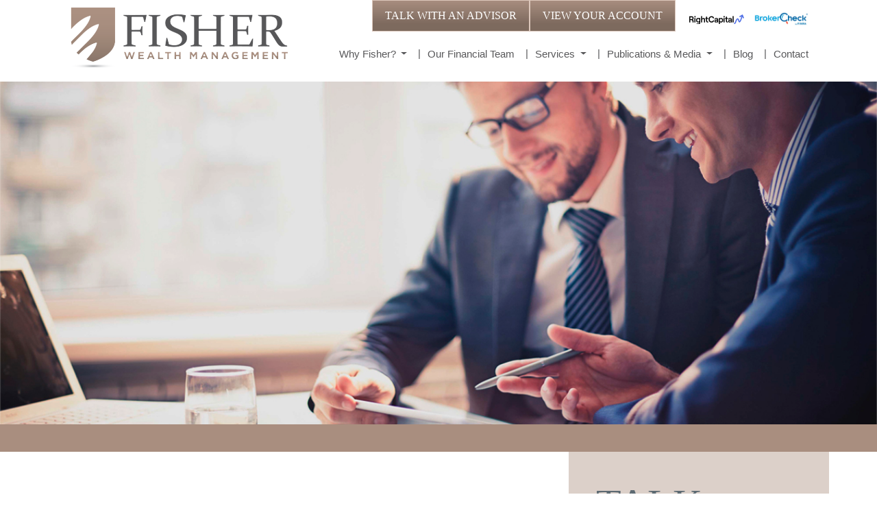

--- FILE ---
content_type: text/html; charset=UTF-8
request_url: https://www.fisher-wealthmanagement.com/videos/investing-and-emotions/
body_size: 15736
content:
<!DOCTYPE html>
<html lang="en-US">
<head>
	<meta charset="UTF-8">
	<meta http-equiv="X-UA-Compatible" content="IE=edge">
	<meta name="viewport" content="width=device-width, initial-scale=1, shrink-to-fit=no">
	<meta name="mobile-web-app-capable" content="yes">
	<meta name="apple-mobile-web-app-capable" content="yes">
	<meta name="apple-mobile-web-app-title" content="Fisher - Wealth Management">
	<link rel="profile" href="http://gmpg.org/xfn/11">
	<link rel="pingback" href="https://www.fisher-wealthmanagement.com/xmlrpc.php">
	<meta name='robots' content='index, follow, max-image-preview:large, max-snippet:-1, max-video-preview:-1' />

<!-- Google Tag Manager for WordPress by gtm4wp.com -->
<script data-cfasync="false" data-pagespeed-no-defer>
	var gtm4wp_datalayer_name = "dataLayer";
	var dataLayer = dataLayer || [];
</script>
<!-- End Google Tag Manager for WordPress by gtm4wp.com -->
	<!-- This site is optimized with the Yoast SEO plugin v24.5 - https://yoast.com/wordpress/plugins/seo/ -->
	<title>Investing and Emotions - Fisher</title>
	<link rel="canonical" href="https://www.fisher-wealthmanagement.com/videos/investing-and-emotions/" />
	<meta property="og:locale" content="en_US" />
	<meta property="og:type" content="article" />
	<meta property="og:title" content="Investing and Emotions - Fisher" />
	<meta property="og:description" content="This week, Willy discusses 3 things to consider as a long-term investor to help deal with emotions during times of market volatility. The opinions voiced in this material are for general information &#8230; [...]Read More..." />
	<meta property="og:url" content="https://www.fisher-wealthmanagement.com/videos/investing-and-emotions/" />
	<meta property="og:site_name" content="Fisher" />
	<meta name="twitter:card" content="summary_large_image" />
	<script type="application/ld+json" class="yoast-schema-graph">{"@context":"https://schema.org","@graph":[{"@type":"WebPage","@id":"https://www.fisher-wealthmanagement.com/videos/investing-and-emotions/","url":"https://www.fisher-wealthmanagement.com/videos/investing-and-emotions/","name":"Investing and Emotions - Fisher","isPartOf":{"@id":"https://www.fisher-wealthmanagement.com/#website"},"datePublished":"2018-04-24T15:04:06+00:00","breadcrumb":{"@id":"https://www.fisher-wealthmanagement.com/videos/investing-and-emotions/#breadcrumb"},"inLanguage":"en-US","potentialAction":[{"@type":"ReadAction","target":["https://www.fisher-wealthmanagement.com/videos/investing-and-emotions/"]}]},{"@type":"BreadcrumbList","@id":"https://www.fisher-wealthmanagement.com/videos/investing-and-emotions/#breadcrumb","itemListElement":[{"@type":"ListItem","position":1,"name":"Home","item":"https://www.fisher-wealthmanagement.com/"},{"@type":"ListItem","position":2,"name":"Videos","item":"https://www.fisher-wealthmanagement.com/publications-media/investment-videos/"},{"@type":"ListItem","position":3,"name":"Investing and Emotions"}]},{"@type":"WebSite","@id":"https://www.fisher-wealthmanagement.com/#website","url":"https://www.fisher-wealthmanagement.com/","name":"Fisher","description":"Wealth Management","publisher":{"@id":"https://www.fisher-wealthmanagement.com/#organization"},"potentialAction":[{"@type":"SearchAction","target":{"@type":"EntryPoint","urlTemplate":"https://www.fisher-wealthmanagement.com/?s={search_term_string}"},"query-input":{"@type":"PropertyValueSpecification","valueRequired":true,"valueName":"search_term_string"}}],"inLanguage":"en-US"},{"@type":"Organization","@id":"https://www.fisher-wealthmanagement.com/#organization","name":"Fisher","url":"https://www.fisher-wealthmanagement.com/","logo":{"@type":"ImageObject","inLanguage":"en-US","@id":"https://www.fisher-wealthmanagement.com/#/schema/logo/image/","url":"https://www.fisher-wealthmanagement.com/wp-content/uploads/2017/11/cropped-logo-1.png","contentUrl":"https://www.fisher-wealthmanagement.com/wp-content/uploads/2017/11/cropped-logo-1.png","width":320,"height":89,"caption":"Fisher"},"image":{"@id":"https://www.fisher-wealthmanagement.com/#/schema/logo/image/"}}]}</script>
	<!-- / Yoast SEO plugin. -->


<link rel='dns-prefetch' href='//www.google.com' />
<script type="text/javascript">
/* <![CDATA[ */
window._wpemojiSettings = {"baseUrl":"https:\/\/s.w.org\/images\/core\/emoji\/15.0.3\/72x72\/","ext":".png","svgUrl":"https:\/\/s.w.org\/images\/core\/emoji\/15.0.3\/svg\/","svgExt":".svg","source":{"concatemoji":"https:\/\/www.fisher-wealthmanagement.com\/wp-includes\/js\/wp-emoji-release.min.js?ver=d1e67ce8f64a568db82e4422db4a742e"}};
/*! This file is auto-generated */
!function(i,n){var o,s,e;function c(e){try{var t={supportTests:e,timestamp:(new Date).valueOf()};sessionStorage.setItem(o,JSON.stringify(t))}catch(e){}}function p(e,t,n){e.clearRect(0,0,e.canvas.width,e.canvas.height),e.fillText(t,0,0);var t=new Uint32Array(e.getImageData(0,0,e.canvas.width,e.canvas.height).data),r=(e.clearRect(0,0,e.canvas.width,e.canvas.height),e.fillText(n,0,0),new Uint32Array(e.getImageData(0,0,e.canvas.width,e.canvas.height).data));return t.every(function(e,t){return e===r[t]})}function u(e,t,n){switch(t){case"flag":return n(e,"\ud83c\udff3\ufe0f\u200d\u26a7\ufe0f","\ud83c\udff3\ufe0f\u200b\u26a7\ufe0f")?!1:!n(e,"\ud83c\uddfa\ud83c\uddf3","\ud83c\uddfa\u200b\ud83c\uddf3")&&!n(e,"\ud83c\udff4\udb40\udc67\udb40\udc62\udb40\udc65\udb40\udc6e\udb40\udc67\udb40\udc7f","\ud83c\udff4\u200b\udb40\udc67\u200b\udb40\udc62\u200b\udb40\udc65\u200b\udb40\udc6e\u200b\udb40\udc67\u200b\udb40\udc7f");case"emoji":return!n(e,"\ud83d\udc26\u200d\u2b1b","\ud83d\udc26\u200b\u2b1b")}return!1}function f(e,t,n){var r="undefined"!=typeof WorkerGlobalScope&&self instanceof WorkerGlobalScope?new OffscreenCanvas(300,150):i.createElement("canvas"),a=r.getContext("2d",{willReadFrequently:!0}),o=(a.textBaseline="top",a.font="600 32px Arial",{});return e.forEach(function(e){o[e]=t(a,e,n)}),o}function t(e){var t=i.createElement("script");t.src=e,t.defer=!0,i.head.appendChild(t)}"undefined"!=typeof Promise&&(o="wpEmojiSettingsSupports",s=["flag","emoji"],n.supports={everything:!0,everythingExceptFlag:!0},e=new Promise(function(e){i.addEventListener("DOMContentLoaded",e,{once:!0})}),new Promise(function(t){var n=function(){try{var e=JSON.parse(sessionStorage.getItem(o));if("object"==typeof e&&"number"==typeof e.timestamp&&(new Date).valueOf()<e.timestamp+604800&&"object"==typeof e.supportTests)return e.supportTests}catch(e){}return null}();if(!n){if("undefined"!=typeof Worker&&"undefined"!=typeof OffscreenCanvas&&"undefined"!=typeof URL&&URL.createObjectURL&&"undefined"!=typeof Blob)try{var e="postMessage("+f.toString()+"("+[JSON.stringify(s),u.toString(),p.toString()].join(",")+"));",r=new Blob([e],{type:"text/javascript"}),a=new Worker(URL.createObjectURL(r),{name:"wpTestEmojiSupports"});return void(a.onmessage=function(e){c(n=e.data),a.terminate(),t(n)})}catch(e){}c(n=f(s,u,p))}t(n)}).then(function(e){for(var t in e)n.supports[t]=e[t],n.supports.everything=n.supports.everything&&n.supports[t],"flag"!==t&&(n.supports.everythingExceptFlag=n.supports.everythingExceptFlag&&n.supports[t]);n.supports.everythingExceptFlag=n.supports.everythingExceptFlag&&!n.supports.flag,n.DOMReady=!1,n.readyCallback=function(){n.DOMReady=!0}}).then(function(){return e}).then(function(){var e;n.supports.everything||(n.readyCallback(),(e=n.source||{}).concatemoji?t(e.concatemoji):e.wpemoji&&e.twemoji&&(t(e.twemoji),t(e.wpemoji)))}))}((window,document),window._wpemojiSettings);
/* ]]> */
</script>
<link rel='stylesheet' id='cnss_font_awesome_css-css' href='https://www.fisher-wealthmanagement.com/wp-content/plugins/easy-social-icons/css/font-awesome/css/all.min.css?ver=5.7.2' type='text/css' media='all' />
<link rel='stylesheet' id='cnss_font_awesome_v4_shims-css' href='https://www.fisher-wealthmanagement.com/wp-content/plugins/easy-social-icons/css/font-awesome/css/v4-shims.min.css?ver=5.7.2' type='text/css' media='all' />
<link rel='stylesheet' id='cnss_css-css' href='https://www.fisher-wealthmanagement.com/wp-content/plugins/easy-social-icons/css/cnss.css?ver=1.0' type='text/css' media='all' />
<style id='wp-emoji-styles-inline-css' type='text/css'>

	img.wp-smiley, img.emoji {
		display: inline !important;
		border: none !important;
		box-shadow: none !important;
		height: 1em !important;
		width: 1em !important;
		margin: 0 0.07em !important;
		vertical-align: -0.1em !important;
		background: none !important;
		padding: 0 !important;
	}
</style>
<link rel='stylesheet' id='wp-block-library-css' href='https://www.fisher-wealthmanagement.com/wp-includes/css/dist/block-library/style.min.css?ver=d1e67ce8f64a568db82e4422db4a742e' type='text/css' media='all' />
<style id='classic-theme-styles-inline-css' type='text/css'>
/*! This file is auto-generated */
.wp-block-button__link{color:#fff;background-color:#32373c;border-radius:9999px;box-shadow:none;text-decoration:none;padding:calc(.667em + 2px) calc(1.333em + 2px);font-size:1.125em}.wp-block-file__button{background:#32373c;color:#fff;text-decoration:none}
</style>
<style id='global-styles-inline-css' type='text/css'>
body{--wp--preset--color--black: #000000;--wp--preset--color--cyan-bluish-gray: #abb8c3;--wp--preset--color--white: #ffffff;--wp--preset--color--pale-pink: #f78da7;--wp--preset--color--vivid-red: #cf2e2e;--wp--preset--color--luminous-vivid-orange: #ff6900;--wp--preset--color--luminous-vivid-amber: #fcb900;--wp--preset--color--light-green-cyan: #7bdcb5;--wp--preset--color--vivid-green-cyan: #00d084;--wp--preset--color--pale-cyan-blue: #8ed1fc;--wp--preset--color--vivid-cyan-blue: #0693e3;--wp--preset--color--vivid-purple: #9b51e0;--wp--preset--gradient--vivid-cyan-blue-to-vivid-purple: linear-gradient(135deg,rgba(6,147,227,1) 0%,rgb(155,81,224) 100%);--wp--preset--gradient--light-green-cyan-to-vivid-green-cyan: linear-gradient(135deg,rgb(122,220,180) 0%,rgb(0,208,130) 100%);--wp--preset--gradient--luminous-vivid-amber-to-luminous-vivid-orange: linear-gradient(135deg,rgba(252,185,0,1) 0%,rgba(255,105,0,1) 100%);--wp--preset--gradient--luminous-vivid-orange-to-vivid-red: linear-gradient(135deg,rgba(255,105,0,1) 0%,rgb(207,46,46) 100%);--wp--preset--gradient--very-light-gray-to-cyan-bluish-gray: linear-gradient(135deg,rgb(238,238,238) 0%,rgb(169,184,195) 100%);--wp--preset--gradient--cool-to-warm-spectrum: linear-gradient(135deg,rgb(74,234,220) 0%,rgb(151,120,209) 20%,rgb(207,42,186) 40%,rgb(238,44,130) 60%,rgb(251,105,98) 80%,rgb(254,248,76) 100%);--wp--preset--gradient--blush-light-purple: linear-gradient(135deg,rgb(255,206,236) 0%,rgb(152,150,240) 100%);--wp--preset--gradient--blush-bordeaux: linear-gradient(135deg,rgb(254,205,165) 0%,rgb(254,45,45) 50%,rgb(107,0,62) 100%);--wp--preset--gradient--luminous-dusk: linear-gradient(135deg,rgb(255,203,112) 0%,rgb(199,81,192) 50%,rgb(65,88,208) 100%);--wp--preset--gradient--pale-ocean: linear-gradient(135deg,rgb(255,245,203) 0%,rgb(182,227,212) 50%,rgb(51,167,181) 100%);--wp--preset--gradient--electric-grass: linear-gradient(135deg,rgb(202,248,128) 0%,rgb(113,206,126) 100%);--wp--preset--gradient--midnight: linear-gradient(135deg,rgb(2,3,129) 0%,rgb(40,116,252) 100%);--wp--preset--font-size--small: 13px;--wp--preset--font-size--medium: 20px;--wp--preset--font-size--large: 36px;--wp--preset--font-size--x-large: 42px;--wp--preset--spacing--20: 0.44rem;--wp--preset--spacing--30: 0.67rem;--wp--preset--spacing--40: 1rem;--wp--preset--spacing--50: 1.5rem;--wp--preset--spacing--60: 2.25rem;--wp--preset--spacing--70: 3.38rem;--wp--preset--spacing--80: 5.06rem;--wp--preset--shadow--natural: 6px 6px 9px rgba(0, 0, 0, 0.2);--wp--preset--shadow--deep: 12px 12px 50px rgba(0, 0, 0, 0.4);--wp--preset--shadow--sharp: 6px 6px 0px rgba(0, 0, 0, 0.2);--wp--preset--shadow--outlined: 6px 6px 0px -3px rgba(255, 255, 255, 1), 6px 6px rgba(0, 0, 0, 1);--wp--preset--shadow--crisp: 6px 6px 0px rgba(0, 0, 0, 1);}:where(.is-layout-flex){gap: 0.5em;}:where(.is-layout-grid){gap: 0.5em;}body .is-layout-flex{display: flex;}body .is-layout-flex{flex-wrap: wrap;align-items: center;}body .is-layout-flex > *{margin: 0;}body .is-layout-grid{display: grid;}body .is-layout-grid > *{margin: 0;}:where(.wp-block-columns.is-layout-flex){gap: 2em;}:where(.wp-block-columns.is-layout-grid){gap: 2em;}:where(.wp-block-post-template.is-layout-flex){gap: 1.25em;}:where(.wp-block-post-template.is-layout-grid){gap: 1.25em;}.has-black-color{color: var(--wp--preset--color--black) !important;}.has-cyan-bluish-gray-color{color: var(--wp--preset--color--cyan-bluish-gray) !important;}.has-white-color{color: var(--wp--preset--color--white) !important;}.has-pale-pink-color{color: var(--wp--preset--color--pale-pink) !important;}.has-vivid-red-color{color: var(--wp--preset--color--vivid-red) !important;}.has-luminous-vivid-orange-color{color: var(--wp--preset--color--luminous-vivid-orange) !important;}.has-luminous-vivid-amber-color{color: var(--wp--preset--color--luminous-vivid-amber) !important;}.has-light-green-cyan-color{color: var(--wp--preset--color--light-green-cyan) !important;}.has-vivid-green-cyan-color{color: var(--wp--preset--color--vivid-green-cyan) !important;}.has-pale-cyan-blue-color{color: var(--wp--preset--color--pale-cyan-blue) !important;}.has-vivid-cyan-blue-color{color: var(--wp--preset--color--vivid-cyan-blue) !important;}.has-vivid-purple-color{color: var(--wp--preset--color--vivid-purple) !important;}.has-black-background-color{background-color: var(--wp--preset--color--black) !important;}.has-cyan-bluish-gray-background-color{background-color: var(--wp--preset--color--cyan-bluish-gray) !important;}.has-white-background-color{background-color: var(--wp--preset--color--white) !important;}.has-pale-pink-background-color{background-color: var(--wp--preset--color--pale-pink) !important;}.has-vivid-red-background-color{background-color: var(--wp--preset--color--vivid-red) !important;}.has-luminous-vivid-orange-background-color{background-color: var(--wp--preset--color--luminous-vivid-orange) !important;}.has-luminous-vivid-amber-background-color{background-color: var(--wp--preset--color--luminous-vivid-amber) !important;}.has-light-green-cyan-background-color{background-color: var(--wp--preset--color--light-green-cyan) !important;}.has-vivid-green-cyan-background-color{background-color: var(--wp--preset--color--vivid-green-cyan) !important;}.has-pale-cyan-blue-background-color{background-color: var(--wp--preset--color--pale-cyan-blue) !important;}.has-vivid-cyan-blue-background-color{background-color: var(--wp--preset--color--vivid-cyan-blue) !important;}.has-vivid-purple-background-color{background-color: var(--wp--preset--color--vivid-purple) !important;}.has-black-border-color{border-color: var(--wp--preset--color--black) !important;}.has-cyan-bluish-gray-border-color{border-color: var(--wp--preset--color--cyan-bluish-gray) !important;}.has-white-border-color{border-color: var(--wp--preset--color--white) !important;}.has-pale-pink-border-color{border-color: var(--wp--preset--color--pale-pink) !important;}.has-vivid-red-border-color{border-color: var(--wp--preset--color--vivid-red) !important;}.has-luminous-vivid-orange-border-color{border-color: var(--wp--preset--color--luminous-vivid-orange) !important;}.has-luminous-vivid-amber-border-color{border-color: var(--wp--preset--color--luminous-vivid-amber) !important;}.has-light-green-cyan-border-color{border-color: var(--wp--preset--color--light-green-cyan) !important;}.has-vivid-green-cyan-border-color{border-color: var(--wp--preset--color--vivid-green-cyan) !important;}.has-pale-cyan-blue-border-color{border-color: var(--wp--preset--color--pale-cyan-blue) !important;}.has-vivid-cyan-blue-border-color{border-color: var(--wp--preset--color--vivid-cyan-blue) !important;}.has-vivid-purple-border-color{border-color: var(--wp--preset--color--vivid-purple) !important;}.has-vivid-cyan-blue-to-vivid-purple-gradient-background{background: var(--wp--preset--gradient--vivid-cyan-blue-to-vivid-purple) !important;}.has-light-green-cyan-to-vivid-green-cyan-gradient-background{background: var(--wp--preset--gradient--light-green-cyan-to-vivid-green-cyan) !important;}.has-luminous-vivid-amber-to-luminous-vivid-orange-gradient-background{background: var(--wp--preset--gradient--luminous-vivid-amber-to-luminous-vivid-orange) !important;}.has-luminous-vivid-orange-to-vivid-red-gradient-background{background: var(--wp--preset--gradient--luminous-vivid-orange-to-vivid-red) !important;}.has-very-light-gray-to-cyan-bluish-gray-gradient-background{background: var(--wp--preset--gradient--very-light-gray-to-cyan-bluish-gray) !important;}.has-cool-to-warm-spectrum-gradient-background{background: var(--wp--preset--gradient--cool-to-warm-spectrum) !important;}.has-blush-light-purple-gradient-background{background: var(--wp--preset--gradient--blush-light-purple) !important;}.has-blush-bordeaux-gradient-background{background: var(--wp--preset--gradient--blush-bordeaux) !important;}.has-luminous-dusk-gradient-background{background: var(--wp--preset--gradient--luminous-dusk) !important;}.has-pale-ocean-gradient-background{background: var(--wp--preset--gradient--pale-ocean) !important;}.has-electric-grass-gradient-background{background: var(--wp--preset--gradient--electric-grass) !important;}.has-midnight-gradient-background{background: var(--wp--preset--gradient--midnight) !important;}.has-small-font-size{font-size: var(--wp--preset--font-size--small) !important;}.has-medium-font-size{font-size: var(--wp--preset--font-size--medium) !important;}.has-large-font-size{font-size: var(--wp--preset--font-size--large) !important;}.has-x-large-font-size{font-size: var(--wp--preset--font-size--x-large) !important;}
.wp-block-navigation a:where(:not(.wp-element-button)){color: inherit;}
:where(.wp-block-post-template.is-layout-flex){gap: 1.25em;}:where(.wp-block-post-template.is-layout-grid){gap: 1.25em;}
:where(.wp-block-columns.is-layout-flex){gap: 2em;}:where(.wp-block-columns.is-layout-grid){gap: 2em;}
.wp-block-pullquote{font-size: 1.5em;line-height: 1.6;}
</style>
<link rel='stylesheet' id='ctct_form_styles-css' href='https://www.fisher-wealthmanagement.com/wp-content/plugins/constant-contact-forms/assets/css/style.css?ver=2.5.0' type='text/css' media='all' />
<link rel='stylesheet' id='understrap-styles-css' href='https://www.fisher-wealthmanagement.com/wp-content/themes/fisher/css/theme.min.css?ver=0.6.6' type='text/css' media='' />
<link rel='stylesheet' id='custom-style-css' href='https://www.fisher-wealthmanagement.com/wp-content/themes/fisher/css/custom-style.css?ver=0.6.6' type='text/css' media='' />
<script type="text/javascript" src="https://www.fisher-wealthmanagement.com/wp-includes/js/jquery/jquery.min.js?ver=3.7.1" id="jquery-core-js"></script>
<script type="text/javascript" src="https://www.fisher-wealthmanagement.com/wp-includes/js/jquery/jquery-migrate.min.js?ver=3.4.1" id="jquery-migrate-js"></script>
<script type="text/javascript" src="https://www.fisher-wealthmanagement.com/wp-content/plugins/easy-social-icons/js/cnss.js?ver=1.0" id="cnss_js-js"></script>
<script type="text/javascript" src="https://www.fisher-wealthmanagement.com/wp-content/themes/fisher/js/popper.min.js?ver=1" id="popper-scripts-js"></script>
<script type="text/javascript" src="https://www.fisher-wealthmanagement.com/wp-content/themes/fisher/js/jquery.cycle2.js?ver=1" id="cycle-scripts-js"></script>
<script type="text/javascript" src="https://www.fisher-wealthmanagement.com/wp-content/themes/fisher/js/custom.js?ver=1" id="custom-custom-js"></script>
<link rel="https://api.w.org/" href="https://www.fisher-wealthmanagement.com/wp-json/" /><link rel="alternate" type="application/json+oembed" href="https://www.fisher-wealthmanagement.com/wp-json/oembed/1.0/embed?url=https%3A%2F%2Fwww.fisher-wealthmanagement.com%2Fvideos%2Finvesting-and-emotions%2F" />
<link rel="alternate" type="text/xml+oembed" href="https://www.fisher-wealthmanagement.com/wp-json/oembed/1.0/embed?url=https%3A%2F%2Fwww.fisher-wealthmanagement.com%2Fvideos%2Finvesting-and-emotions%2F&#038;format=xml" />
<style type="text/css">
		ul.cnss-social-icon li.cn-fa-icon a:hover{opacity: 0.7!important;color:#ffffff!important;}
		</style>
<!-- Google Tag Manager for WordPress by gtm4wp.com -->
<!-- GTM Container placement set to footer -->
<script data-cfasync="false" data-pagespeed-no-defer type="text/javascript">
	var dataLayer_content = {"pagePostType":"videos","pagePostType2":"single-videos","pagePostAuthor":"sailors"};
	dataLayer.push( dataLayer_content );
</script>
<script data-cfasync="false">
(function(w,d,s,l,i){w[l]=w[l]||[];w[l].push({'gtm.start':
new Date().getTime(),event:'gtm.js'});var f=d.getElementsByTagName(s)[0],
j=d.createElement(s),dl=l!='dataLayer'?'&l='+l:'';j.async=true;j.src=
'//www.googletagmanager.com/gtm.js?id='+i+dl;f.parentNode.insertBefore(j,f);
})(window,document,'script','dataLayer','GTM-PDWPCV2');
</script>
<!-- End Google Tag Manager for WordPress by gtm4wp.com --><link rel="icon" href="https://www.fisher-wealthmanagement.com/wp-content/uploads/2017/11/icon.png" sizes="32x32" />
<link rel="icon" href="https://www.fisher-wealthmanagement.com/wp-content/uploads/2017/11/icon.png" sizes="192x192" />
<link rel="apple-touch-icon" href="https://www.fisher-wealthmanagement.com/wp-content/uploads/2017/11/icon.png" />
<meta name="msapplication-TileImage" content="https://www.fisher-wealthmanagement.com/wp-content/uploads/2017/11/icon.png" />
</head>

<body class="videos-template-default single single-videos postid-385 wp-custom-logo ctct-fisher">

<div class="hfeed site" id="page">

	<!-- ******************* The Navbar Area ******************* -->
	<div class="wrapper-fluid wrapper-navbar" id="wrapper-navbar">

		<a class="skip-link screen-reader-text sr-only" href="#content">Skip to content</a>

		<nav class="navbar navbar-expand-md navbar-light">

					<div class="container">
						<div class="col-lg-4 col-md-12 ">
					<!-- Your site title as branding in the menu -->
					<a href="https://www.fisher-wealthmanagement.com/" class="navbar-brand custom-logo-link" rel="home"><img width="320" height="89" src="https://www.fisher-wealthmanagement.com/wp-content/uploads/2017/11/cropped-logo-1.png" class="img-fluid" alt="Fisher" decoding="async" srcset="https://www.fisher-wealthmanagement.com/wp-content/uploads/2017/11/cropped-logo-1.png 320w, https://www.fisher-wealthmanagement.com/wp-content/uploads/2017/11/cropped-logo-1-300x83.png 300w" sizes="(max-width: 320px) 100vw, 320px" /></a><!-- end custom logo -->
				</div>
				<div class="col-lg-8 col-md-12">
					<div class="btnhead">
						<div class="brck">
						
						<a href="https://app.rightcapital.com/account/sign-up?referral=j6H-e-Fnsg_uivxuhq7viw&amp;type=client" target="_blank">
								<img src="https://www.fisher-wealthmanagement.com/wp-content/themes/fisher/img/rightCapital.svg">
						</a>
						<img src="https://www.fisher-wealthmanagement.com/wp-content/uploads/2017/11/brokerCheck.jpg">

						</div>
						<a href="https://myaccountviewonline.com/AccountView/" target="_blank" class="btn-bg">VIEW YOUR ACCOUNT</a>
						<a href="/contact" class="btn-bg">TALK WITH AN ADVISOR</a>
					</div>
				<button class="navbar-toggler" type="button" data-toggle="collapse" data-target="#navbarNavDropdown" aria-controls="navbarNavDropdown" aria-expanded="false" aria-label="Toggle navigation">
					<span class="navbar-toggler-icon"></span>
				</button>

				<!-- The WordPress Menu goes here -->
				<div id="navbarNavDropdown" class="collapse navbar-collapse right"><ul id="main-menu" class="navbar-nav"><li id="menu-item-175" class="menu-item menu-item-type-custom menu-item-object-custom menu-item-has-children nav-item menu-item-175 dropdown"><a title="Why Fisher?" href="#" data-toggle="dropdown" class="nav-link dropdown-toggle">Why Fisher? <span class="caret"></span></a>
<ul class=" dropdown-menu" role="menu">
	<li id="menu-item-178" class="menu-item menu-item-type-post_type menu-item-object-page nav-item menu-item-178"><a title="The Fisher Difference" href="https://www.fisher-wealthmanagement.com/why-fisher/the-fisher-difference/" class="nav-link">The Fisher Difference</a></li>
	<li id="menu-item-160" class="menu-item menu-item-type-post_type menu-item-object-page nav-item menu-item-160"><a title="Our Philosophy" href="https://www.fisher-wealthmanagement.com/why-fisher/our-philosophy/" class="nav-link">Our Philosophy</a></li>
	<li id="menu-item-159" class="menu-item menu-item-type-post_type menu-item-object-page nav-item menu-item-159"><a title="Our History" href="https://www.fisher-wealthmanagement.com/why-fisher/our-history/" class="nav-link">Our History</a></li>
	<li id="menu-item-158" class="menu-item menu-item-type-post_type menu-item-object-page nav-item menu-item-158"><a title="In The Community" href="https://www.fisher-wealthmanagement.com/why-fisher/in-the-community/" class="nav-link">In The Community</a></li>
</ul>
</li>
<li id="menu-item-24" class="menu-item menu-item-type-post_type menu-item-object-page nav-item menu-item-24"><a title="Our Financial Team" href="https://www.fisher-wealthmanagement.com/financial-team/" class="nav-link">Our Financial Team</a></li>
<li id="menu-item-25" class="menu-item menu-item-type-post_type menu-item-object-page menu-item-has-children nav-item menu-item-25 dropdown"><a title="Services" href="#" data-toggle="dropdown" class="nav-link dropdown-toggle">Services <span class="caret"></span></a>
<ul class=" dropdown-menu" role="menu">
	<li id="menu-item-192" class="menu-item menu-item-type-post_type menu-item-object-page nav-item menu-item-192"><a title="Services Overview" href="https://www.fisher-wealthmanagement.com/wealth-management-services/" class="nav-link">Services Overview</a></li>
	<li id="menu-item-130" class="menu-item menu-item-type-post_type menu-item-object-services nav-item menu-item-130"><a title="Divorce Financial Planning" href="https://www.fisher-wealthmanagement.com/services/divorce-financial-planning/" class="nav-link">Divorce Financial Planning</a></li>
	<li id="menu-item-131" class="menu-item menu-item-type-post_type menu-item-object-services nav-item menu-item-131"><a title="Financial Planning" href="https://www.fisher-wealthmanagement.com/services/financial-planning/" class="nav-link">Financial Planning</a></li>
	<li id="menu-item-132" class="menu-item menu-item-type-post_type menu-item-object-services nav-item menu-item-132"><a title="Investment Management" href="https://www.fisher-wealthmanagement.com/services/investment-management/" class="nav-link">Investment Management</a></li>
	<li id="menu-item-133" class="menu-item menu-item-type-post_type menu-item-object-services nav-item menu-item-133"><a title="Risk Management and Insurance" href="https://www.fisher-wealthmanagement.com/services/risk-management/" class="nav-link">Risk Management and Insurance</a></li>
</ul>
</li>
<li id="menu-item-26" class="menu-item menu-item-type-post_type menu-item-object-page menu-item-has-children nav-item menu-item-26 dropdown"><a title="Publications &#038; Media" href="#" data-toggle="dropdown" class="nav-link dropdown-toggle">Publications &#038; Media <span class="caret"></span></a>
<ul class=" dropdown-menu" role="menu">
	<li id="menu-item-139" class="menu-item menu-item-type-post_type menu-item-object-page nav-item menu-item-139"><a title="Research Publications" href="https://www.fisher-wealthmanagement.com/publications-media/research-publications/" class="nav-link">Research Publications</a></li>
	<li id="menu-item-408" class="menu-item menu-item-type-custom menu-item-object-custom nav-item menu-item-408"><a title="Video Archives" href="/publications-media/investment-videos/" class="nav-link">Video Archives</a></li>
	<li id="menu-item-129" class="menu-item menu-item-type-post_type menu-item-object-page nav-item menu-item-129"><a title="Newsletter Archives" href="https://www.fisher-wealthmanagement.com/publications-media/newsletter-archives/" class="nav-link">Newsletter Archives</a></li>
	<li id="menu-item-1029" class="menu-item menu-item-type-post_type menu-item-object-page nav-item menu-item-1029"><a title="Podcast" href="https://www.fisher-wealthmanagement.com/lpl-market-signals-podcast/" class="nav-link">Podcast</a></li>
</ul>
</li>
<li id="menu-item-27" class="menu-item menu-item-type-post_type menu-item-object-page current_page_parent nav-item menu-item-27"><a title="Blog" href="https://www.fisher-wealthmanagement.com/blog/" class="nav-link">Blog</a></li>
<li id="menu-item-28" class="menu-item menu-item-type-post_type menu-item-object-page nav-item menu-item-28"><a title="Contact" href="https://www.fisher-wealthmanagement.com/contact/" class="nav-link">Contact</a></li>
</ul></div>				</div>
						</div><!-- .container -->
			
		</nav><!-- .site-navigation -->

	</div><!-- .wrapper-navbar end -->

	<div class="baner-section noh" style="background-image:url(/wp-content/themes/fisher/img/slide.jpg)">
  <div class="cont-banner">
    <h2></h2>
      </div> 
</div>
<div class="brown fran-head"></div>


<div class="wrapper" id="single-wrapper">

	<div class="container" id="content" tabindex="-1">

		<div class="row">

			<!-- Do the left sidebar check -->
			


<div class="col-md-8 content-area" id="primary">
			<main class="site-main" id="main">

				
					<article class="post-385 videos type-videos status-publish hentry" id="post-385">

	<br>

		<header >

		<h1 class="entry-title">Investing and Emotions</h1>
		<div class="entry-meta2">

			<span class="posted-on">Posted on <a href="https://www.fisher-wealthmanagement.com/videos/investing-and-emotions/" rel="bookmark">April 24, 2018</a></span><span class="byline"> by <span class="author vcard"><a class="url fn n" href="https://www.fisher-wealthmanagement.com/author/sailors/">sailors</a></span></span>
		</div><!-- .entry-meta -->

	</header><!-- .entry-header -->
	<br>
	<div >

		<p>This week, Willy discusses 3 things to consider as a long-term investor to help deal with emotions during times of market volatility. The opinions voiced in this material are for general information &#8230;</p>

		
	</div><!-- .entry-content -->
	<br>
	<footer>

		
	</footer><!-- .entry-footer -->

</article><!-- #post-## -->

					
				
			</main><!-- #main -->

		</div><!-- #primary -->

		<!-- Do the right sidebar check -->
		
			
<div class="col-md-4 widget-area" id="blog-sidebar" role="complementary">
	<aside id="custom_html-5" class="widget_text widget widget_custom_html"><div class="textwidget custom-html-widget"><h2>TALK <span>TO AN</span> ADVISOR</h2></div></aside><aside id="text-12" class="widget widget_text">			<div class="textwidget"><p>Are you our next client? We’d love to hear from you! Please fill out the short form below to schedule a free consultation.</p>
</div>
		</aside><aside id="ninja_forms_widget-3" class="widget widget_ninja_forms_widget"><noscript class="ninja-forms-noscript-message">
	Notice: JavaScript is required for this content.</noscript>
<div id="nf-form-1-cont" class="nf-form-cont" aria-live="polite" aria-labelledby="nf-form-title-1" aria-describedby="nf-form-errors-1" role="form">

    <div class="nf-loading-spinner"></div>

</div>
        <!-- That data is being printed as a workaround to page builders reordering the order of the scripts loaded-->
        <script>var formDisplay=1;var nfForms=nfForms||[];var form=[];form.id='1';form.settings={"objectType":"Form Setting","editActive":true,"title":"Contact Me","key":"","created_at":"2017-11-16 16:53:08","default_label_pos":"hidden","conditions":[],"show_title":0,"clear_complete":1,"hide_complete":0,"wrapper_class":"","element_class":"","add_submit":"1","logged_in":"","not_logged_in_msg":"","sub_limit_number":"","sub_limit_msg":"","calculations":[],"formContentData":["name","email","phone_1511544644691","message","recaptcha_1589824597853","contact_me_1511545063109"],"container_styles_background-color":"","container_styles_border":"","container_styles_border-style":"","container_styles_border-color":"","container_styles_color":"","container_styles_height":"","container_styles_width":"","container_styles_font-size":"","container_styles_margin":"","container_styles_padding":"","container_styles_display":"","container_styles_float":"","container_styles_show_advanced_css":"0","container_styles_advanced":"","title_styles_background-color":"","title_styles_border":"","title_styles_border-style":"","title_styles_border-color":"","title_styles_color":"","title_styles_height":"","title_styles_width":"","title_styles_font-size":"","title_styles_margin":"","title_styles_padding":"","title_styles_display":"","title_styles_float":"","title_styles_show_advanced_css":"0","title_styles_advanced":"","row_styles_background-color":"","row_styles_border":"","row_styles_border-style":"","row_styles_border-color":"","row_styles_color":"","row_styles_height":"","row_styles_width":"","row_styles_font-size":"","row_styles_margin":"","row_styles_padding":"","row_styles_display":"","row_styles_show_advanced_css":"0","row_styles_advanced":"","row-odd_styles_background-color":"","row-odd_styles_border":"","row-odd_styles_border-style":"","row-odd_styles_border-color":"","row-odd_styles_color":"","row-odd_styles_height":"","row-odd_styles_width":"","row-odd_styles_font-size":"","row-odd_styles_margin":"","row-odd_styles_padding":"","row-odd_styles_display":"","row-odd_styles_show_advanced_css":"0","row-odd_styles_advanced":"","success-msg_styles_background-color":"","success-msg_styles_border":"","success-msg_styles_border-style":"","success-msg_styles_border-color":"","success-msg_styles_color":"","success-msg_styles_height":"","success-msg_styles_width":"","success-msg_styles_font-size":"","success-msg_styles_margin":"","success-msg_styles_padding":"","success-msg_styles_display":"","success-msg_styles_show_advanced_css":"0","success-msg_styles_advanced":"","error_msg_styles_background-color":"","error_msg_styles_border":"","error_msg_styles_border-style":"","error_msg_styles_border-color":"","error_msg_styles_color":"","error_msg_styles_height":"","error_msg_styles_width":"","error_msg_styles_font-size":"","error_msg_styles_margin":"","error_msg_styles_padding":"","error_msg_styles_display":"","error_msg_styles_show_advanced_css":"0","error_msg_styles_advanced":"","changeEmailErrorMsg":"Please enter a valid email address!","confirmFieldErrorMsg":"These fields must match!","fieldNumberNumMinError":"Number Min Error","fieldNumberNumMaxError":"Number Max Error","fieldNumberIncrementBy":"Please increment by ","formErrorsCorrectErrors":"Please correct errors before submitting this form.","validateRequiredField":"This is a required field.","honeypotHoneypotError":"Honeypot Error","fieldsMarkedRequired":"Fields marked with an <span class=\"ninja-forms-req-symbol\">*<\/span> are required","currency":"","unique_field_error":"A form with this value has already been submitted.","drawerDisabled":false,"allow_public_link":0,"embed_form":"","changeDateErrorMsg":"Please enter a valid date!","public_link":"https:\/\/www.fisher-wealthmanagement.com\/ninja-forms\/1n5vm","public_link_key":"1n5vm","repeatable_fieldsets":"","form_title_heading_level":"3","ninjaForms":"Ninja Forms","fieldTextareaRTEInsertLink":"Insert Link","fieldTextareaRTEInsertMedia":"Insert Media","fieldTextareaRTESelectAFile":"Select a file","formHoneypot":"If you are a human seeing this field, please leave it empty.","fileUploadOldCodeFileUploadInProgress":"File Upload in Progress.","fileUploadOldCodeFileUpload":"FILE UPLOAD","currencySymbol":"&#36;","thousands_sep":",","decimal_point":".","siteLocale":"en_US","dateFormat":"m\/d\/Y","startOfWeek":"1","of":"of","previousMonth":"Previous Month","nextMonth":"Next Month","months":["January","February","March","April","May","June","July","August","September","October","November","December"],"monthsShort":["Jan","Feb","Mar","Apr","May","Jun","Jul","Aug","Sep","Oct","Nov","Dec"],"weekdays":["Sunday","Monday","Tuesday","Wednesday","Thursday","Friday","Saturday"],"weekdaysShort":["Sun","Mon","Tue","Wed","Thu","Fri","Sat"],"weekdaysMin":["Su","Mo","Tu","We","Th","Fr","Sa"],"recaptchaConsentMissing":"reCaptcha validation couldn&#039;t load.","recaptchaMissingCookie":"reCaptcha v3 validation couldn&#039;t load the cookie needed to submit the form.","recaptchaConsentEvent":"Accept reCaptcha cookies before sending the form.","currency_symbol":"","beforeForm":"","beforeFields":"","afterFields":"","afterForm":""};form.fields=[{"objectType":"Field","objectDomain":"fields","editActive":false,"order":1,"idAttribute":"id","label":"Name","key":"name","type":"textbox","created_at":"2017-11-16 16:53:08","label_pos":"hidden","required":1,"placeholder":"Name","default":"","wrapper_class":"","element_class":"","container_class":"","input_limit":"","input_limit_type":"characters","input_limit_msg":"Character(s) left","manual_key":"","disable_input":"","admin_label":"","help_text":"","desc_text":"","disable_browser_autocomplete":"","mask":"","custom_mask":"","wrap_styles_background-color":"","wrap_styles_border":"","wrap_styles_border-style":"","wrap_styles_border-color":"","wrap_styles_color":"","wrap_styles_height":"","wrap_styles_width":"","wrap_styles_font-size":"","wrap_styles_margin":"","wrap_styles_padding":"","wrap_styles_display":"","wrap_styles_float":"","wrap_styles_show_advanced_css":0,"wrap_styles_advanced":"","label_styles_background-color":"","label_styles_border":"","label_styles_border-style":"","label_styles_border-color":"","label_styles_color":"","label_styles_height":"","label_styles_width":"","label_styles_font-size":"","label_styles_margin":"","label_styles_padding":"","label_styles_display":"","label_styles_float":"","label_styles_show_advanced_css":0,"label_styles_advanced":"","element_styles_background-color":"","element_styles_border":"","element_styles_border-style":"","element_styles_border-color":"","element_styles_color":"","element_styles_height":"","element_styles_width":"","element_styles_font-size":"","element_styles_margin":"","element_styles_padding":"","element_styles_display":"","element_styles_float":"","element_styles_show_advanced_css":0,"element_styles_advanced":"","cellcid":"c3277","drawerDisabled":false,"custom_name_attribute":"","personally_identifiable":"","value":"","id":1,"beforeField":"","afterField":"","parentType":"textbox","element_templates":["textbox","input"],"old_classname":"","wrap_template":"wrap"},{"objectType":"Field","objectDomain":"fields","editActive":false,"order":2,"idAttribute":"id","label":"Email","key":"email","type":"email","created_at":"2017-11-16 16:53:08","label_pos":"hidden","required":1,"placeholder":"Email","default":"","wrapper_class":"","element_class":"","container_class":"","admin_label":"","help_text":"","desc_text":"","wrap_styles_background-color":"","wrap_styles_border":"","wrap_styles_border-style":"","wrap_styles_border-color":"","wrap_styles_color":"","wrap_styles_height":"","wrap_styles_width":"","wrap_styles_font-size":"","wrap_styles_margin":"","wrap_styles_padding":"","wrap_styles_display":"","wrap_styles_float":"","wrap_styles_show_advanced_css":0,"wrap_styles_advanced":"","label_styles_background-color":"","label_styles_border":"","label_styles_border-style":"","label_styles_border-color":"","label_styles_color":"","label_styles_height":"","label_styles_width":"","label_styles_font-size":"","label_styles_margin":"","label_styles_padding":"","label_styles_display":"","label_styles_float":"","label_styles_show_advanced_css":0,"label_styles_advanced":"","element_styles_background-color":"","element_styles_border":"","element_styles_border-style":"","element_styles_border-color":"","element_styles_color":"","element_styles_height":"","element_styles_width":"","element_styles_font-size":"","element_styles_margin":"","element_styles_padding":"","element_styles_display":"","element_styles_float":"","element_styles_show_advanced_css":0,"element_styles_advanced":"","cellcid":"c3281","drawerDisabled":false,"custom_name_attribute":"email","personally_identifiable":1,"value":"","id":2,"beforeField":"","afterField":"","parentType":"email","element_templates":["email","input"],"old_classname":"","wrap_template":"wrap"},{"objectType":"Field","objectDomain":"fields","editActive":false,"order":3,"idAttribute":"id","type":"phone","label":"Phone","key":"phone_1511544644691","label_pos":"hidden","required":1,"default":"","placeholder":"Phone","container_class":"","element_class":"","input_limit":"","input_limit_type":"characters","input_limit_msg":"Character(s) left","manual_key":false,"disable_input":"","admin_label":"","help_text":"","desc_text":"","disable_browser_autocomplete":"","mask":"","custom_mask":"","drawerDisabled":false,"custom_name_attribute":"phone","personally_identifiable":1,"value":"","id":5,"beforeField":"","afterField":"","parentType":"textbox","element_templates":["tel","textbox","input"],"old_classname":"","wrap_template":"wrap"},{"objectType":"Field","objectDomain":"fields","editActive":false,"order":4,"idAttribute":"id","label":"Message","key":"message","type":"textarea","created_at":"2017-11-16 16:53:08","label_pos":"hidden","required":1,"placeholder":"How can we help you?","default":"","wrapper_class":"","element_class":"","container_class":"","input_limit":"","input_limit_type":"characters","input_limit_msg":"Character(s) left","manual_key":"","disable_input":"","admin_label":"","help_text":"","desc_text":"","disable_browser_autocomplete":"","textarea_rte":"","disable_rte_mobile":"","textarea_media":"","wrap_styles_background-color":"","wrap_styles_border":"","wrap_styles_border-style":"","wrap_styles_border-color":"","wrap_styles_color":"","wrap_styles_height":"","wrap_styles_width":"","wrap_styles_font-size":"","wrap_styles_margin":"","wrap_styles_padding":"","wrap_styles_display":"","wrap_styles_float":"","wrap_styles_show_advanced_css":0,"wrap_styles_advanced":"","label_styles_background-color":"","label_styles_border":"","label_styles_border-style":"","label_styles_border-color":"","label_styles_color":"","label_styles_height":"","label_styles_width":"","label_styles_font-size":"","label_styles_margin":"","label_styles_padding":"","label_styles_display":"","label_styles_float":"","label_styles_show_advanced_css":0,"label_styles_advanced":"","element_styles_background-color":"","element_styles_border":"","element_styles_border-style":"","element_styles_border-color":"","element_styles_color":"","element_styles_height":"","element_styles_width":"","element_styles_font-size":"","element_styles_margin":"","element_styles_padding":"","element_styles_display":"","element_styles_float":"","element_styles_show_advanced_css":0,"element_styles_advanced":"","cellcid":"c3284","drawerDisabled":false,"value":"","id":3,"beforeField":"","afterField":"","parentType":"textarea","element_templates":["textarea","input"],"old_classname":"","wrap_template":"wrap"},{"objectType":"Field","objectDomain":"fields","editActive":false,"order":5,"idAttribute":"id","type":"recaptcha","label":"Recaptcha","container_class":"","element_class":"","size":"visible","key":"recaptcha_1589824597853","drawerDisabled":false,"id":6,"beforeField":"","afterField":"","value":"","label_pos":"hidden","parentType":"textbox","element_templates":["recaptcha","input"],"old_classname":"","wrap_template":"wrap","site_key":"6Lc0PPkUAAAAAHNrMq0tULATntgFqiDkhCmRxQ8n","theme":"light","lang":false},{"objectType":"Field","objectDomain":"fields","editActive":false,"order":6,"idAttribute":"id","label":"CONTACT ME","key":"contact_me_1511545063109","type":"submit","created_at":"2017-11-16 16:53:08","processing_label":"Processing","container_class":"","element_class":"btn","wrap_styles_background-color":"","wrap_styles_border":"","wrap_styles_border-style":"","wrap_styles_border-color":"","wrap_styles_color":"","wrap_styles_height":"","wrap_styles_width":"","wrap_styles_font-size":"","wrap_styles_margin":"","wrap_styles_padding":"","wrap_styles_display":"","wrap_styles_float":"","wrap_styles_show_advanced_css":0,"wrap_styles_advanced":"","label_styles_background-color":"","label_styles_border":"","label_styles_border-style":"","label_styles_border-color":"","label_styles_color":"","label_styles_height":"","label_styles_width":"","label_styles_font-size":"","label_styles_margin":"","label_styles_padding":"","label_styles_display":"","label_styles_float":"","label_styles_show_advanced_css":0,"label_styles_advanced":"","element_styles_background-color":"","element_styles_border":"","element_styles_border-style":"","element_styles_border-color":"","element_styles_color":"","element_styles_height":"","element_styles_width":"","element_styles_font-size":"","element_styles_margin":"","element_styles_padding":"","element_styles_display":"","element_styles_float":"","element_styles_show_advanced_css":0,"element_styles_advanced":"","submit_element_hover_styles_background-color":"","submit_element_hover_styles_border":"","submit_element_hover_styles_border-style":"","submit_element_hover_styles_border-color":"","submit_element_hover_styles_color":"","submit_element_hover_styles_height":"","submit_element_hover_styles_width":"","submit_element_hover_styles_font-size":"","submit_element_hover_styles_margin":"","submit_element_hover_styles_padding":"","submit_element_hover_styles_display":"","submit_element_hover_styles_float":"","submit_element_hover_styles_show_advanced_css":0,"submit_element_hover_styles_advanced":"","cellcid":"c3287","drawerDisabled":false,"id":4,"beforeField":"","afterField":"","value":"","label_pos":"hidden","parentType":"textbox","element_templates":["submit","button","input"],"old_classname":"","wrap_template":"wrap-no-label"}];nfForms.push(form);</script>
        </aside>
		<aside id="recent-posts-2" class="widget widget_recent_entries">
		<h3 class="widget-title">Recent Posts</h3>
		<ul>
											<li>
					<a href="https://www.fisher-wealthmanagement.com/reflecting-on-2025-looking-ahead-to-2026/">Reflecting on 2025, Looking Ahead to 2026</a>
									</li>
											<li>
					<a href="https://www.fisher-wealthmanagement.com/the-cost-of-silence-how-avoiding-inheritance-discussions-can-destroy-generational-wealth/">The Cost of Silence: How Avoiding Inheritance Discussions Can Destroy Generational Wealth </a>
									</li>
											<li>
					<a href="https://www.fisher-wealthmanagement.com/stocks-pass-another-test-with-november-rebound/">Stocks Pass Another Test With November Rebound</a>
									</li>
											<li>
					<a href="https://www.fisher-wealthmanagement.com/holiday-gifting-beyond-toys-investing-in-your-kids-or-grandkids-future/">Holiday Gifting Beyond Toys: Investing in Your Kids’ or Grandkids&#8217; Future</a>
									</li>
											<li>
					<a href="https://www.fisher-wealthmanagement.com/positive-momentum-builds-as-year-end-approaches/">Positive Momentum Builds as Year-End Approaches</a>
									</li>
					</ul>

		</aside><aside id="categories-2" class="widget widget_categories"><h3 class="widget-title">Categories</h3>
			<ul>
					<li class="cat-item cat-item-31"><a href="https://www.fisher-wealthmanagement.com/category/firm-news/">Firm News</a>
</li>
	<li class="cat-item cat-item-107"><a href="https://www.fisher-wealthmanagement.com/category/research-publications/">Research Publications</a>
</li>
	<li class="cat-item cat-item-1"><a href="https://www.fisher-wealthmanagement.com/category/blog/">Blog</a>
</li>
	<li class="cat-item cat-item-27"><a href="https://www.fisher-wealthmanagement.com/category/stocks/">Stocks</a>
</li>
	<li class="cat-item cat-item-30"><a href="https://www.fisher-wealthmanagement.com/category/recent-news/">Recent News</a>
</li>
			</ul>

			</aside><aside id="tag_cloud-2" class="widget widget_tag_cloud"><h3 class="widget-title">Tags</h3><div class="tagcloud"><a href="https://www.fisher-wealthmanagement.com/tag/503b/" class="tag-cloud-link tag-link-98 tag-link-position-1" style="font-size: 8pt;" aria-label="503b (1 item)">503b</a>
<a href="https://www.fisher-wealthmanagement.com/tag/529/" class="tag-cloud-link tag-link-84 tag-link-position-2" style="font-size: 8pt;" aria-label="529 (1 item)">529</a>
<a href="https://www.fisher-wealthmanagement.com/tag/529-plan/" class="tag-cloud-link tag-link-93 tag-link-position-3" style="font-size: 8pt;" aria-label="529 Plan (1 item)">529 Plan</a>
<a href="https://www.fisher-wealthmanagement.com/tag/annuities/" class="tag-cloud-link tag-link-96 tag-link-position-4" style="font-size: 8pt;" aria-label="Annuities (1 item)">Annuities</a>
<a href="https://www.fisher-wealthmanagement.com/tag/annuity/" class="tag-cloud-link tag-link-85 tag-link-position-5" style="font-size: 8pt;" aria-label="Annuity (1 item)">Annuity</a>
<a href="https://www.fisher-wealthmanagement.com/tag/caregiving/" class="tag-cloud-link tag-link-139 tag-link-position-6" style="font-size: 8pt;" aria-label="Caregiving (1 item)">Caregiving</a>
<a href="https://www.fisher-wealthmanagement.com/tag/civilian-life/" class="tag-cloud-link tag-link-77 tag-link-position-7" style="font-size: 8pt;" aria-label="Civilian Life (1 item)">Civilian Life</a>
<a href="https://www.fisher-wealthmanagement.com/tag/college-planning/" class="tag-cloud-link tag-link-83 tag-link-position-8" style="font-size: 14.222222222222pt;" aria-label="College Planning (4 items)">College Planning</a>
<a href="https://www.fisher-wealthmanagement.com/tag/college-savings/" class="tag-cloud-link tag-link-92 tag-link-position-9" style="font-size: 10.8pt;" aria-label="College Savings (2 items)">College Savings</a>
<a href="https://www.fisher-wealthmanagement.com/tag/environmentally-friendly-home/" class="tag-cloud-link tag-link-90 tag-link-position-10" style="font-size: 8pt;" aria-label="Environmentally Friendly Home (1 item)">Environmentally Friendly Home</a>
<a href="https://www.fisher-wealthmanagement.com/tag/financial-advisor/" class="tag-cloud-link tag-link-131 tag-link-position-11" style="font-size: 8pt;" aria-label="Financial Advisor (1 item)">Financial Advisor</a>
<a href="https://www.fisher-wealthmanagement.com/tag/financial-aid/" class="tag-cloud-link tag-link-82 tag-link-position-12" style="font-size: 10.8pt;" aria-label="Financial Aid (2 items)">Financial Aid</a>
<a href="https://www.fisher-wealthmanagement.com/tag/financial-freedom/" class="tag-cloud-link tag-link-108 tag-link-position-13" style="font-size: 10.8pt;" aria-label="Financial Freedom (2 items)">Financial Freedom</a>
<a href="https://www.fisher-wealthmanagement.com/tag/financial-transition/" class="tag-cloud-link tag-link-78 tag-link-position-14" style="font-size: 8pt;" aria-label="Financial Transition (1 item)">Financial Transition</a>
<a href="https://www.fisher-wealthmanagement.com/tag/fixed-annuity/" class="tag-cloud-link tag-link-86 tag-link-position-15" style="font-size: 8pt;" aria-label="Fixed Annuity (1 item)">Fixed Annuity</a>
<a href="https://www.fisher-wealthmanagement.com/tag/green-home/" class="tag-cloud-link tag-link-89 tag-link-position-16" style="font-size: 8pt;" aria-label="Green Home (1 item)">Green Home</a>
<a href="https://www.fisher-wealthmanagement.com/tag/homeownership/" class="tag-cloud-link tag-link-94 tag-link-position-17" style="font-size: 10.8pt;" aria-label="Homeownership (2 items)">Homeownership</a>
<a href="https://www.fisher-wealthmanagement.com/tag/insurance/" class="tag-cloud-link tag-link-104 tag-link-position-18" style="font-size: 10.8pt;" aria-label="Insurance (2 items)">Insurance</a>
<a href="https://www.fisher-wealthmanagement.com/tag/insurance-planning/" class="tag-cloud-link tag-link-105 tag-link-position-19" style="font-size: 8pt;" aria-label="Insurance Planning (1 item)">Insurance Planning</a>
<a href="https://www.fisher-wealthmanagement.com/tag/invest/" class="tag-cloud-link tag-link-81 tag-link-position-20" style="font-size: 8pt;" aria-label="Invest (1 item)">Invest</a>
<a href="https://www.fisher-wealthmanagement.com/tag/investing/" class="tag-cloud-link tag-link-132 tag-link-position-21" style="font-size: 8pt;" aria-label="Investing (1 item)">Investing</a>
<a href="https://www.fisher-wealthmanagement.com/tag/investment-tips/" class="tag-cloud-link tag-link-74 tag-link-position-22" style="font-size: 14.222222222222pt;" aria-label="Investment Tips (4 items)">Investment Tips</a>
<a href="https://www.fisher-wealthmanagement.com/tag/long-term-care/" class="tag-cloud-link tag-link-138 tag-link-position-23" style="font-size: 8pt;" aria-label="Long Term Care (1 item)">Long Term Care</a>
<a href="https://www.fisher-wealthmanagement.com/tag/long-term-care-planning/" class="tag-cloud-link tag-link-129 tag-link-position-24" style="font-size: 10.8pt;" aria-label="Long Term Care Planning (2 items)">Long Term Care Planning</a>
<a href="https://www.fisher-wealthmanagement.com/tag/market-volatility/" class="tag-cloud-link tag-link-109 tag-link-position-25" style="font-size: 8pt;" aria-label="Market Volatility (1 item)">Market Volatility</a>
<a href="https://www.fisher-wealthmanagement.com/tag/marriage-finances/" class="tag-cloud-link tag-link-103 tag-link-position-26" style="font-size: 8pt;" aria-label="Marriage Finances (1 item)">Marriage Finances</a>
<a href="https://www.fisher-wealthmanagement.com/tag/married-couples/" class="tag-cloud-link tag-link-102 tag-link-position-27" style="font-size: 8pt;" aria-label="Married Couples (1 item)">Married Couples</a>
<a href="https://www.fisher-wealthmanagement.com/tag/medicare/" class="tag-cloud-link tag-link-130 tag-link-position-28" style="font-size: 8pt;" aria-label="Medicare (1 item)">Medicare</a>
<a href="https://www.fisher-wealthmanagement.com/tag/mental-health/" class="tag-cloud-link tag-link-80 tag-link-position-29" style="font-size: 8pt;" aria-label="Mental Health (1 item)">Mental Health</a>
<a href="https://www.fisher-wealthmanagement.com/tag/military/" class="tag-cloud-link tag-link-76 tag-link-position-30" style="font-size: 8pt;" aria-label="Military (1 item)">Military</a>
<a href="https://www.fisher-wealthmanagement.com/tag/mothers-investments/" class="tag-cloud-link tag-link-75 tag-link-position-31" style="font-size: 8pt;" aria-label="Mothers Investments (1 item)">Mothers Investments</a>
<a href="https://www.fisher-wealthmanagement.com/tag/online-protection/" class="tag-cloud-link tag-link-134 tag-link-position-32" style="font-size: 8pt;" aria-label="Online Protection (1 item)">Online Protection</a>
<a href="https://www.fisher-wealthmanagement.com/tag/parenthood/" class="tag-cloud-link tag-link-88 tag-link-position-33" style="font-size: 8pt;" aria-label="Parenthood (1 item)">Parenthood</a>
<a href="https://www.fisher-wealthmanagement.com/tag/pension-planning/" class="tag-cloud-link tag-link-101 tag-link-position-34" style="font-size: 8pt;" aria-label="Pension Planning (1 item)">Pension Planning</a>
<a href="https://www.fisher-wealthmanagement.com/tag/retirement-planning/" class="tag-cloud-link tag-link-95 tag-link-position-35" style="font-size: 22pt;" aria-label="Retirement Planning (15 items)">Retirement Planning</a>
<a href="https://www.fisher-wealthmanagement.com/tag/savings/" class="tag-cloud-link tag-link-133 tag-link-position-36" style="font-size: 8pt;" aria-label="Savings (1 item)">Savings</a>
<a href="https://www.fisher-wealthmanagement.com/tag/small-business/" class="tag-cloud-link tag-link-79 tag-link-position-37" style="font-size: 8pt;" aria-label="Small Business (1 item)">Small Business</a>
<a href="https://www.fisher-wealthmanagement.com/tag/smart-home/" class="tag-cloud-link tag-link-91 tag-link-position-38" style="font-size: 8pt;" aria-label="Smart Home (1 item)">Smart Home</a>
<a href="https://www.fisher-wealthmanagement.com/tag/social-security/" class="tag-cloud-link tag-link-137 tag-link-position-39" style="font-size: 10.8pt;" aria-label="Social Security (2 items)">Social Security</a>
<a href="https://www.fisher-wealthmanagement.com/tag/summer/" class="tag-cloud-link tag-link-97 tag-link-position-40" style="font-size: 8pt;" aria-label="Summer (1 item)">Summer</a>
<a href="https://www.fisher-wealthmanagement.com/tag/teachers/" class="tag-cloud-link tag-link-99 tag-link-position-41" style="font-size: 8pt;" aria-label="Teachers (1 item)">Teachers</a>
<a href="https://www.fisher-wealthmanagement.com/tag/traveling-tips/" class="tag-cloud-link tag-link-87 tag-link-position-42" style="font-size: 8pt;" aria-label="Traveling Tips (1 item)">Traveling Tips</a>
<a href="https://www.fisher-wealthmanagement.com/tag/trusts/" class="tag-cloud-link tag-link-136 tag-link-position-43" style="font-size: 8pt;" aria-label="Trusts (1 item)">Trusts</a>
<a href="https://www.fisher-wealthmanagement.com/tag/weekly-market-commentary/" class="tag-cloud-link tag-link-106 tag-link-position-44" style="font-size: 10.8pt;" aria-label="Weekly Market Commentary (2 items)">Weekly Market Commentary</a>
<a href="https://www.fisher-wealthmanagement.com/tag/year-end-planning/" class="tag-cloud-link tag-link-135 tag-link-position-45" style="font-size: 10.8pt;" aria-label="Year End Planning (2 items)">Year End Planning</a></div>
</aside>
</div><!-- #secondary -->

		
	</div><!-- .row -->

</div><!-- Container end -->
<div class="brown nav-sec">
	<div class="container">
						<nav class="container navigation post-navigation">
					<h2 class="sr-only">Post navigation</h2>
					<div class="row nav-links justify-content-between">
						<div class="alignleft">&laquo; <a href="https://www.fisher-wealthmanagement.com/videos/facing-volatility/" rel="next">Facing Volatility</a></div>
						<div class="alignright"><a href="https://www.fisher-wealthmanagement.com/videos/volatility/" rel="prev">Volatility</a> &raquo;</div>
    					
											</div><!-- .nav-links -->
				</nav><!-- .navigation -->

			</div>	
</div>
</div><!-- Wrapper end -->




	<!-- ******************* The Footer Full-width Widget Area ******************* -->

	<div class="wrapper" id="wrapper-footer-full">

		<div class="container" id="footer-full-content" tabindex="-1">

			<div class="row">

				<div class="col-md-2 col-sm-6">
					<div id="media_image-4" class="footer-widget"><img width="170" height="48" src="https://www.fisher-wealthmanagement.com/wp-content/uploads/2017/11/logoFooter.png" class="image wp-image-34  attachment-full size-full" alt="" style="max-width: 100%; height: auto;" decoding="async" loading="lazy" /></div><!-- .footer-widget --><div id="text-9" class="footer-widget">			<div class="textwidget"><div id="text-3" class="footer-widget">
<div class="textwidget">
<p>3120 South Church St., Suite 101<br />
Burlington, NC 27215</p>
<div>PO Box 759</div>
<div>Burlington, NC 27216</div>
<p>Phone: 336-532-4396<br />
Fax: 336-532-4400</p>
</div>
</div>
</div>
		</div><!-- .footer-widget -->				</div>
				<div class="col-md-2 col-sm-6">
					<div id="text-10" class="footer-widget"><h3 class="widget-title">Quick Links</h3>			<div class="textwidget"><div class="textwidget">
<ul>
<li><a href="/why-fisher/">Why Fisher</a></li>
<li><a href="/our-team/">Our Team</a></li>
<li><a href="/wealth-management-services/">Our Services</a></li>
<li><a href="/contact/"> Contact</a></li>
</ul>
</div>
</div>
		</div><!-- .footer-widget -->				</div>
				<div class="col-md-8 col-sm-12">
					<div id="text-5" class="footer-widget"><h3 class="widget-title">LEGAL</h3>			<div class="textwidget"><p>Investments products and services available only to residents of : Alaska (AK), Arizona (AZ), Arkansas (AR), California (CA), Florida (FL), Georgia (GA), Indiana (IN), Missouri (MO), North Carolina (NC), New Jersey (NJ), Ohio (OH), Pennsylvania (PA), South Carolina (SC), Texas (TX), Virginia (VA), Washington (WA), Massachusetts (<span style="font-weight: 400;">MA), West Virginia (WV), Delaware (DE), Nevada (NV), Kentucky (KY), Missouri (MS), South Dakota (SD), Rhode Island (RI), Nebraska (NE), Alabama (AL), Colorado (CO) Illinois (IL) Kansas (KS) Maryland (MD) New York (NY), and Tennessee (TN)</span></p>
<p>Fee-based advisory services are available only to residents of : Alaska (AK), Arizona (AZ), Arkansas (AR), California (CA), Florida (FL), Georgia (GA), Indiana (IN), Missouri (MO), North Carolina (NC), New Jersey (NJ), Ohio (OH), Pennsylvania (PA), South Carolina (SC), Texas (TX), Virginia (VA), Washington (WA)</p>
<p>We are licensed to sell insurance products in the following states of: North Carolina (NC), Virginia (VA), Pennsylvania (PA), California (<span style="font-weight: 400;">CA), Florida (FL),  South Carolina (SC), and Tennessee (TN)</span></p>
<p>Securities and Advisory Services offered through LPL Financial, A Registered Investment Advisor Member <a href="https://www.finra.org/" target="_blank" rel="noopener">FINRA</a> &amp; <a href="https://www.sipc.org/" target="_blank" rel="noopener">SIPC</a></p>
</div>
		</div><!-- .footer-widget -->				</div>


			</div>

		</div>

	</div><!-- #wrapper-footer-full -->


<div class="wrapper" id="wrapper-footer">

	<div class="container">

		<div class="row">

			<div class="col-md-6">

				<footer class="site-footer" id="colophon">

					<div class="site-info">

							Copyright 2026. All rights reserved. Privacy Statement.
							
							<p style="font-size: 10px; margin-bottom:0"><a href="http://mixeddigital.com/digital-marketing-solutions/content-marketing-creative-development/website-design-durham/" target="_blank">Web design and development by Mixed Digital LLC</a></p>
							
							</div><!-- .site-info -->

				</footer><!-- #colophon -->

			</div><!--col end -->

			<div class="col-md-6"><ul id="" class="cnss-social-icon " style="text-align:right;"><li class="cn-fa-facebook cn-fa-icon " style="display:inline-block;"><a class="cnss-facebook" target="_blank" href="https://www.facebook.com/fisherwealthmgmt/" title="Facebook" style="width:37px;height:37px;padding:6px 0;margin:2px;color: #ffffff;border-radius: 0%;"><i title="Facebook" style="font-size:25px;" class="fa fa-facebook"></i></a></li><li class="cn-fa-twitter cn-fa-icon " style="display:inline-block;"><a class="cnss-twitter" target="_blank" href="https://twitter.com/fisherwlthmgmt" title="Twitter" style="width:37px;height:37px;padding:6px 0;margin:2px;color: #ffffff;border-radius: 0%;"><i title="Twitter" style="font-size:25px;" class="fa fa-twitter"></i></a></li><li class="cn-fa-linkedin cn-fa-icon " style="display:inline-block;"><a class="cnss-linkedin" target="_blank" href="https://www.linkedin.com/company/fisher-wealth-management-fwm/" title="LinkedIn" style="width:37px;height:37px;padding:6px 0;margin:2px;color: #ffffff;border-radius: 0%;"><i title="LinkedIn" style="font-size:25px;" class="fa fa-linkedin"></i></a></li><li class="cn-fa-youtube cn-fa-icon " style="display:inline-block;"><a class="cnss-youtube" target="_blank" href="https://www.youtube.com/channel/UCExEHy3v-LlOZdMzXfpuWdA/featured" title="Youtube" style="width:37px;height:37px;padding:6px 0;margin:2px;color: #ffffff;border-radius: 0%;"><i title="Youtube" style="font-size:25px;" class="fab fa-youtube"></i></a></li></ul></div>

		</div><!-- row end -->

	</div><!-- container end -->

</div><!-- wrapper end -->

</div><!-- #page we need this extra closing tag here -->


<!-- GTM Container placement set to footer -->
<!-- Google Tag Manager (noscript) -->
				<noscript><iframe src="https://www.googletagmanager.com/ns.html?id=GTM-PDWPCV2" height="0" width="0" style="display:none;visibility:hidden" aria-hidden="true"></iframe></noscript>
<!-- End Google Tag Manager (noscript) --><link rel='stylesheet' id='dashicons-css' href='https://www.fisher-wealthmanagement.com/wp-includes/css/dashicons.min.css?ver=d1e67ce8f64a568db82e4422db4a742e' type='text/css' media='all' />
<link rel='stylesheet' id='nf-display-css' href='https://www.fisher-wealthmanagement.com/wp-content/plugins/ninja-forms/assets/css/display-structure.css?ver=d1e67ce8f64a568db82e4422db4a742e' type='text/css' media='all' />
<script type="text/javascript" src="https://www.fisher-wealthmanagement.com/wp-includes/js/jquery/ui/core.min.js?ver=1.13.2" id="jquery-ui-core-js"></script>
<script type="text/javascript" src="https://www.fisher-wealthmanagement.com/wp-includes/js/jquery/ui/mouse.min.js?ver=1.13.2" id="jquery-ui-mouse-js"></script>
<script type="text/javascript" src="https://www.fisher-wealthmanagement.com/wp-includes/js/jquery/ui/sortable.min.js?ver=1.13.2" id="jquery-ui-sortable-js"></script>
<script type="text/javascript" src="https://www.fisher-wealthmanagement.com/wp-content/plugins/constant-contact-forms/assets/js/ctct-plugin-recaptcha-v2.min.js?ver=2.5.0" id="recaptcha-v2-js"></script>
<script async="async" defer type="text/javascript" src="//www.google.com/recaptcha/api.js?onload=renderReCaptcha&amp;render=explicit&amp;ver=2.5.0" id="recaptcha-lib-v2-js"></script>
<script type="text/javascript" src="https://www.fisher-wealthmanagement.com/wp-content/plugins/constant-contact-forms/assets/js/ctct-plugin-frontend.min.js?ver=2.5.0" id="ctct_frontend_forms-js"></script>
<script type="text/javascript" src="https://www.fisher-wealthmanagement.com/wp-content/plugins/duracelltomi-google-tag-manager/dist/js/gtm4wp-form-move-tracker.js?ver=1.20.2" id="gtm4wp-form-move-tracker-js"></script>
<script type="text/javascript" src="https://www.fisher-wealthmanagement.com/wp-content/themes/fisher/js/theme.min.js?ver=0.6.6" id="understrap-scripts-js"></script>
<script type="text/javascript" src="https://www.fisher-wealthmanagement.com/wp-includes/js/underscore.min.js?ver=1.13.4" id="underscore-js"></script>
<script type="text/javascript" src="https://www.fisher-wealthmanagement.com/wp-includes/js/backbone.min.js?ver=1.5.0" id="backbone-js"></script>
<script type="text/javascript" src="https://www.fisher-wealthmanagement.com/wp-content/plugins/ninja-forms/assets/js/min/front-end-deps.js?ver=3.8.3" id="nf-front-end-deps-js"></script>
<script type="text/javascript" src="https://www.google.com/recaptcha/api.js?hl&amp;onload=nfRenderRecaptcha&amp;render=explicit&amp;ver=3.8.3" id="nf-google-recaptcha-js"></script>
<script type="text/javascript" id="nf-front-end-js-extra">
/* <![CDATA[ */
var nfi18n = {"ninjaForms":"Ninja Forms","changeEmailErrorMsg":"Please enter a valid email address!","changeDateErrorMsg":"Please enter a valid date!","confirmFieldErrorMsg":"These fields must match!","fieldNumberNumMinError":"Number Min Error","fieldNumberNumMaxError":"Number Max Error","fieldNumberIncrementBy":"Please increment by ","fieldTextareaRTEInsertLink":"Insert Link","fieldTextareaRTEInsertMedia":"Insert Media","fieldTextareaRTESelectAFile":"Select a file","formErrorsCorrectErrors":"Please correct errors before submitting this form.","formHoneypot":"If you are a human seeing this field, please leave it empty.","validateRequiredField":"This is a required field.","honeypotHoneypotError":"Honeypot Error","fileUploadOldCodeFileUploadInProgress":"File Upload in Progress.","fileUploadOldCodeFileUpload":"FILE UPLOAD","currencySymbol":"$","fieldsMarkedRequired":"Fields marked with an <span class=\"ninja-forms-req-symbol\">*<\/span> are required","thousands_sep":",","decimal_point":".","siteLocale":"en_US","dateFormat":"m\/d\/Y","startOfWeek":"1","of":"of","previousMonth":"Previous Month","nextMonth":"Next Month","months":["January","February","March","April","May","June","July","August","September","October","November","December"],"monthsShort":["Jan","Feb","Mar","Apr","May","Jun","Jul","Aug","Sep","Oct","Nov","Dec"],"weekdays":["Sunday","Monday","Tuesday","Wednesday","Thursday","Friday","Saturday"],"weekdaysShort":["Sun","Mon","Tue","Wed","Thu","Fri","Sat"],"weekdaysMin":["Su","Mo","Tu","We","Th","Fr","Sa"],"recaptchaConsentMissing":"reCaptcha validation couldn't load.","recaptchaMissingCookie":"reCaptcha v3 validation couldn't load the cookie needed to submit the form.","recaptchaConsentEvent":"Accept reCaptcha cookies before sending the form."};
var nfFrontEnd = {"adminAjax":"https:\/\/www.fisher-wealthmanagement.com\/wp-admin\/admin-ajax.php","ajaxNonce":"03c62f71b1","requireBaseUrl":"https:\/\/www.fisher-wealthmanagement.com\/wp-content\/plugins\/ninja-forms\/assets\/js\/","use_merge_tags":{"user":{"address":"address","textbox":"textbox","button":"button","checkbox":"checkbox","city":"city","confirm":"confirm","date":"date","email":"email","firstname":"firstname","html":"html","hidden":"hidden","lastname":"lastname","listcheckbox":"listcheckbox","listcountry":"listcountry","listimage":"listimage","listmultiselect":"listmultiselect","listradio":"listradio","listselect":"listselect","liststate":"liststate","note":"note","number":"number","password":"password","passwordconfirm":"passwordconfirm","product":"product","quantity":"quantity","recaptcha":"recaptcha","recaptcha_v3":"recaptcha_v3","repeater":"repeater","shipping":"shipping","spam":"spam","starrating":"starrating","submit":"submit","terms":"terms","textarea":"textarea","total":"total","unknown":"unknown","zip":"zip","hr":"hr"},"post":{"address":"address","textbox":"textbox","button":"button","checkbox":"checkbox","city":"city","confirm":"confirm","date":"date","email":"email","firstname":"firstname","html":"html","hidden":"hidden","lastname":"lastname","listcheckbox":"listcheckbox","listcountry":"listcountry","listimage":"listimage","listmultiselect":"listmultiselect","listradio":"listradio","listselect":"listselect","liststate":"liststate","note":"note","number":"number","password":"password","passwordconfirm":"passwordconfirm","product":"product","quantity":"quantity","recaptcha":"recaptcha","recaptcha_v3":"recaptcha_v3","repeater":"repeater","shipping":"shipping","spam":"spam","starrating":"starrating","submit":"submit","terms":"terms","textarea":"textarea","total":"total","unknown":"unknown","zip":"zip","hr":"hr"},"system":{"address":"address","textbox":"textbox","button":"button","checkbox":"checkbox","city":"city","confirm":"confirm","date":"date","email":"email","firstname":"firstname","html":"html","hidden":"hidden","lastname":"lastname","listcheckbox":"listcheckbox","listcountry":"listcountry","listimage":"listimage","listmultiselect":"listmultiselect","listradio":"listradio","listselect":"listselect","liststate":"liststate","note":"note","number":"number","password":"password","passwordconfirm":"passwordconfirm","product":"product","quantity":"quantity","recaptcha":"recaptcha","recaptcha_v3":"recaptcha_v3","repeater":"repeater","shipping":"shipping","spam":"spam","starrating":"starrating","submit":"submit","terms":"terms","textarea":"textarea","total":"total","unknown":"unknown","zip":"zip","hr":"hr"},"fields":{"address":"address","textbox":"textbox","button":"button","checkbox":"checkbox","city":"city","confirm":"confirm","date":"date","email":"email","firstname":"firstname","html":"html","hidden":"hidden","lastname":"lastname","listcheckbox":"listcheckbox","listcountry":"listcountry","listimage":"listimage","listmultiselect":"listmultiselect","listradio":"listradio","listselect":"listselect","liststate":"liststate","note":"note","number":"number","password":"password","passwordconfirm":"passwordconfirm","product":"product","quantity":"quantity","recaptcha":"recaptcha","recaptcha_v3":"recaptcha_v3","repeater":"repeater","shipping":"shipping","spam":"spam","starrating":"starrating","submit":"submit","terms":"terms","textarea":"textarea","total":"total","unknown":"unknown","zip":"zip","hr":"hr"},"calculations":{"html":"html","hidden":"hidden","note":"note","unknown":"unknown"}},"opinionated_styles":"","filter_esc_status":"false","nf_consent_status_response":[]};
var nfInlineVars = [];
/* ]]> */
</script>
<script type="text/javascript" src="https://www.fisher-wealthmanagement.com/wp-content/plugins/ninja-forms/assets/js/min/front-end.js?ver=3.8.3" id="nf-front-end-js"></script>
<script id="tmpl-nf-layout" type="text/template">
	<span id="nf-form-title-{{{ data.id }}}" class="nf-form-title">
		{{{ ( 1 == data.settings.show_title ) ? '<h' + data.settings.form_title_heading_level + '>' + data.settings.title + '</h' + data.settings.form_title_heading_level + '>' : '' }}}
	</span>
	<div class="nf-form-wrap ninja-forms-form-wrap">
		<div class="nf-response-msg"></div>
		<div class="nf-debug-msg"></div>
		<div class="nf-before-form"></div>
		<div class="nf-form-layout"></div>
		<div class="nf-after-form"></div>
	</div>
</script>

<script id="tmpl-nf-empty" type="text/template">

</script>
<script id="tmpl-nf-before-form" type="text/template">
	{{{ data.beforeForm }}}
</script><script id="tmpl-nf-after-form" type="text/template">
	{{{ data.afterForm }}}
</script><script id="tmpl-nf-before-fields" type="text/template">
    <div class="nf-form-fields-required">{{{ data.renderFieldsMarkedRequired() }}}</div>
    {{{ data.beforeFields }}}
</script><script id="tmpl-nf-after-fields" type="text/template">
    {{{ data.afterFields }}}
    <div id="nf-form-errors-{{{ data.id }}}" class="nf-form-errors" role="alert"></div>
    <div class="nf-form-hp"></div>
</script>
<script id="tmpl-nf-before-field" type="text/template">
    {{{ data.beforeField }}}
</script><script id="tmpl-nf-after-field" type="text/template">
    {{{ data.afterField }}}
</script><script id="tmpl-nf-form-layout" type="text/template">
	<form>
		<div>
			<div class="nf-before-form-content"></div>
			<div class="nf-form-content {{{ data.element_class }}}"></div>
			<div class="nf-after-form-content"></div>
		</div>
	</form>
</script><script id="tmpl-nf-form-hp" type="text/template">
	<label id="nf-label-field-hp-{{{ data.id }}}" for="nf-field-hp-{{{ data.id }}}" aria-hidden="true">
		{{{ nfi18n.formHoneypot }}}
		<input id="nf-field-hp-{{{ data.id }}}" name="nf-field-hp" class="nf-element nf-field-hp" type="text" value="" aria-labelledby="nf-label-field-hp-{{{ data.id }}}" />
	</label>
</script>
<script id="tmpl-nf-field-layout" type="text/template">
    <div id="nf-field-{{{ data.id }}}-container" class="nf-field-container {{{ data.type }}}-container {{{ data.renderContainerClass() }}}">
        <div class="nf-before-field"></div>
        <div class="nf-field"></div>
        <div class="nf-after-field"></div>
    </div>
</script>
<script id="tmpl-nf-field-before" type="text/template">
    {{{ data.beforeField }}}
</script><script id="tmpl-nf-field-after" type="text/template">
    <#
    /*
     * Render our input limit section if that setting exists.
     */
    #>
    <div class="nf-input-limit"></div>
    <#
    /*
     * Render our error section if we have an error.
     */
    #>
    <div id="nf-error-{{{ data.id }}}" class="nf-error-wrap nf-error" role="alert"></div>
    <#
    /*
     * Render any custom HTML after our field.
     */
    #>
    {{{ data.afterField }}}
</script>
<script id="tmpl-nf-field-wrap" type="text/template">
	<div id="nf-field-{{{ data.id }}}-wrap" class="{{{ data.renderWrapClass() }}}" data-field-id="{{{ data.id }}}">
		<#
		/*
		 * This is our main field template. It's called for every field type.
		 * Note that must have ONE top-level, wrapping element. i.e. a div/span/etc that wraps all of the template.
		 */
        #>
		<#
		/*
		 * Render our label.
		 */
        #>
		{{{ data.renderLabel() }}}
		<#
		/*
		 * Render our field element. Uses the template for the field being rendered.
		 */
        #>
		<div class="nf-field-element">{{{ data.renderElement() }}}</div>
		<#
		/*
		 * Render our Description Text.
		 */
        #>
		{{{ data.renderDescText() }}}
	</div>
</script>
<script id="tmpl-nf-field-wrap-no-label" type="text/template">
    <div id="nf-field-{{{ data.id }}}-wrap" class="{{{ data.renderWrapClass() }}}" data-field-id="{{{ data.id }}}">
        <div class="nf-field-label"></div>
        <div class="nf-field-element">{{{ data.renderElement() }}}</div>
        <div class="nf-error-wrap"></div>
    </div>
</script>
<script id="tmpl-nf-field-wrap-no-container" type="text/template">

        {{{ data.renderElement() }}}

        <div class="nf-error-wrap"></div>
</script>
<script id="tmpl-nf-field-label" type="text/template">
	<div class="nf-field-label">
		<# if ( data.type === "listcheckbox" || data.type === "listradio" ) { #>
			<span id="nf-label-field-{{{ data.id }}}"
				class="nf-label-span {{{ data.renderLabelClasses() }}}">
					{{{ ( data.maybeFilterHTML() === 'true' ) ? _.escape( data.label ) : data.label }}} {{{ ( 'undefined' != typeof data.required && 1 == data.required ) ? '<span class="ninja-forms-req-symbol">*</span>' : '' }}} 
					{{{ data.maybeRenderHelp() }}}
			</span>
		<# } else { #>
			<label for="nf-field-{{{ data.id }}}"
					id="nf-label-field-{{{ data.id }}}"
					class="{{{ data.renderLabelClasses() }}}">
						{{{ ( data.maybeFilterHTML() === 'true' ) ? _.escape( data.label ) : data.label }}} {{{ ( 'undefined' != typeof data.required && 1 == data.required ) ? '<span class="ninja-forms-req-symbol">*</span>' : '' }}} 
						{{{ data.maybeRenderHelp() }}}
			</label>
		<# } #>
	</div>
</script>
<script id="tmpl-nf-field-error" type="text/template">
	<div class="nf-error-msg nf-error-{{{ data.id }}}">{{{ data.msg }}}</div>
</script><script id="tmpl-nf-form-error" type="text/template">
	<div class="nf-error-msg nf-error-{{{ data.id }}}">{{{ data.msg }}}</div>
</script><script id="tmpl-nf-field-input-limit" type="text/template">
    {{{ data.currentCount() }}} {{{ nfi18n.of }}} {{{ data.input_limit }}} {{{ data.input_limit_msg }}}
</script><script id="tmpl-nf-field-null" type="text/template">
</script><script id="tmpl-nf-field-textbox" type="text/template">
	<input
		type="text"
		value="{{{ _.escape( data.value ) }}}"
		class="{{{ data.renderClasses() }}} nf-element"
		{{{ data.renderPlaceholder() }}}
		{{{ data.maybeDisabled() }}}
		{{{ data.maybeInputLimit() }}}
		id="nf-field-{{{ data.id }}}"
		name="{{ data.custom_name_attribute || 'nf-field-' + data.id + '-' + data.type }}"
		{{{ data.maybeDisableAutocomplete() }}}
		aria-invalid="false"
		aria-describedby="nf-error-{{{ data.id }}}"
		aria-labelledby="nf-label-field-{{{ data.id }}}"
		{{{ data.maybeRequired() }}}
	>
</script>
<script id='tmpl-nf-field-input' type='text/template'>
    <input id="nf-field-{{{ data.id }}}" name="nf-field-{{{ data.id }}}" aria-invalid="false" aria-describedby="nf-error-{{{ data.id }}}" class="{{{ data.renderClasses() }}} nf-element" type="text" value="{{{ _.escape( data.value ) }}}" {{{ data.renderPlaceholder() }}} {{{ data.maybeDisabled() }}}
           aria-labelledby="nf-label-field-{{{ data.id }}}"

            {{{ data.maybeRequired() }}}
    >
</script>
<script id="tmpl-nf-field-email" type="text/template">
	<input
		type="email"
		value="{{{ _.escape( data.value ) }}}"
		class="{{{ data.renderClasses() }}} nf-element"
		id="nf-field-{{{ data.id }}}"
		name="{{ data.custom_name_attribute || 'nf-field-' + data.id + '-' + data.type }}"
		{{{data.maybeDisableAutocomplete()}}}
		{{{ data.renderPlaceholder() }}}
		{{{ data.maybeDisabled() }}}
		aria-invalid="false"
		aria-describedby="nf-error-{{{ data.id }}}"
		aria-labelledby="nf-label-field-{{{ data.id }}}"
		{{{ data.maybeRequired() }}}
	>
</script>
<script id="tmpl-nf-field-tel" type="text/template">
	<input
		type="tel"
		value="{{{ _.escape( data.value ) }}}"
		class="{{{ data.renderClasses() }}} nf-element"
		id="nf-field-{{{ data.id }}}"
		name="{{ data.custom_name_attribute || 'nf-field-' + data.id + '-' + data.type }}"
		{{{ data.maybeDisableAutocomplete() }}}
		{{{ data.renderPlaceholder() }}}
		aria-invalid="false"
		aria-describedby="nf-error-{{{ data.id }}}"
		aria-labelledby="nf-label-field-{{{ data.id }}}"
		{{{ data.maybeRequired() }}}
	>
</script>
<script id="tmpl-nf-field-textarea" type="text/template">
    <textarea id="nf-field-{{{ data.id }}}" name="nf-field-{{{ data.id }}}" aria-invalid="false" aria-describedby="nf-error-{{{ data.id }}}" class="{{{ data.renderClasses() }}} nf-element" {{{ data.renderPlaceholder() }}} {{{ data.maybeDisabled() }}} {{{ data.maybeDisableAutocomplete() }}} {{{ data.maybeInputLimit() }}}
        aria-labelledby="nf-label-field-{{{ data.id }}}"

        {{{ data.maybeRequired() }}}
    >{{{ _.escape( data.value ) }}}</textarea>
</script>

<!-- Rich Text Editor Templates -->

<script id="tmpl-nf-rte-media-button" type="text/template">
    <span class="dashicons dashicons-admin-media"></span>
</script>

<script id="tmpl-nf-rte-link-button" type="text/template">
    <span class="dashicons dashicons-admin-links"></span>
</script>

<script id="tmpl-nf-rte-unlink-button" type="text/template">
    <span class="dashicons dashicons-editor-unlink"></span>
</script>

<script id="tmpl-nf-rte-link-dropdown" type="text/template">
    <div class="summernote-link">
        URL
        <input type="url" class="widefat code link-url"> <br />
        Text
        <input type="url" class="widefat code link-text"> <br />
        <label>
            <input type="checkbox" class="link-new-window"> {{{ nfi18n.fieldsTextareaOpenNewWindow }}}
        </label>
        <input type="button" class="cancel-link extra" value="Cancel">
        <input type="button" class="insert-link extra" value="Insert">
    </div>
</script>
<script id="tmpl-nf-field-recaptcha" type="text/template">
	<input id="nf-field-{{{ data.id }}}" name="nf-field-{{{ data.id }}}" class="{{{ data.renderClasses() }}} nf-element" type="hidden" value="{{{ data.value }}}" />

	<div class="g-recaptcha" data-callback="nf_recaptcha_response_{{{ data.id }}}" data-theme="{{{ data.theme }}}" data-sitekey="{{{ data.site_key }}}" data-fieldid="{{{ data.id }}}" {{{ ( "invisible" == data.size ) ? 'data-size="invisible"' : '' }}}></div>
</script><script id="tmpl-nf-field-submit" type="text/template">

<# 
let myType = data.type
if('save'== data.type){
	myType = 'button'
}
#>
<input id="nf-field-{{{ data.id }}}" class="{{{ data.renderClasses() }}} nf-element " type="{{{myType}}}" value="{{{ ( data.maybeFilterHTML() === 'true' ) ? _.escape( data.label ) : data.label }}}" {{{ ( data.disabled ) ? 'aria-disabled="true" disabled="true"' : '' }}}>

</script><script id='tmpl-nf-field-button' type='text/template'>
    <button id="nf-field-{{{ data.id }}}" name="nf-field-{{{ data.id }}}" class="{{{ data.classes }}} nf-element">
        {{{ ( data.maybeFilterHTML() === 'true' ) ? _.escape( data.label ) : data.label }}}
    </button>
</script>
</body>

</html>



--- FILE ---
content_type: text/html; charset=utf-8
request_url: https://www.google.com/recaptcha/api2/anchor?ar=1&k=6Lc0PPkUAAAAAHNrMq0tULATntgFqiDkhCmRxQ8n&co=aHR0cHM6Ly93d3cuZmlzaGVyLXdlYWx0aG1hbmFnZW1lbnQuY29tOjQ0Mw..&hl=en&v=9TiwnJFHeuIw_s0wSd3fiKfN&theme=light&size=normal&anchor-ms=20000&execute-ms=30000&cb=6mkg1ocfglx8
body_size: 49175
content:
<!DOCTYPE HTML><html dir="ltr" lang="en"><head><meta http-equiv="Content-Type" content="text/html; charset=UTF-8">
<meta http-equiv="X-UA-Compatible" content="IE=edge">
<title>reCAPTCHA</title>
<style type="text/css">
/* cyrillic-ext */
@font-face {
  font-family: 'Roboto';
  font-style: normal;
  font-weight: 400;
  font-stretch: 100%;
  src: url(//fonts.gstatic.com/s/roboto/v48/KFO7CnqEu92Fr1ME7kSn66aGLdTylUAMa3GUBHMdazTgWw.woff2) format('woff2');
  unicode-range: U+0460-052F, U+1C80-1C8A, U+20B4, U+2DE0-2DFF, U+A640-A69F, U+FE2E-FE2F;
}
/* cyrillic */
@font-face {
  font-family: 'Roboto';
  font-style: normal;
  font-weight: 400;
  font-stretch: 100%;
  src: url(//fonts.gstatic.com/s/roboto/v48/KFO7CnqEu92Fr1ME7kSn66aGLdTylUAMa3iUBHMdazTgWw.woff2) format('woff2');
  unicode-range: U+0301, U+0400-045F, U+0490-0491, U+04B0-04B1, U+2116;
}
/* greek-ext */
@font-face {
  font-family: 'Roboto';
  font-style: normal;
  font-weight: 400;
  font-stretch: 100%;
  src: url(//fonts.gstatic.com/s/roboto/v48/KFO7CnqEu92Fr1ME7kSn66aGLdTylUAMa3CUBHMdazTgWw.woff2) format('woff2');
  unicode-range: U+1F00-1FFF;
}
/* greek */
@font-face {
  font-family: 'Roboto';
  font-style: normal;
  font-weight: 400;
  font-stretch: 100%;
  src: url(//fonts.gstatic.com/s/roboto/v48/KFO7CnqEu92Fr1ME7kSn66aGLdTylUAMa3-UBHMdazTgWw.woff2) format('woff2');
  unicode-range: U+0370-0377, U+037A-037F, U+0384-038A, U+038C, U+038E-03A1, U+03A3-03FF;
}
/* math */
@font-face {
  font-family: 'Roboto';
  font-style: normal;
  font-weight: 400;
  font-stretch: 100%;
  src: url(//fonts.gstatic.com/s/roboto/v48/KFO7CnqEu92Fr1ME7kSn66aGLdTylUAMawCUBHMdazTgWw.woff2) format('woff2');
  unicode-range: U+0302-0303, U+0305, U+0307-0308, U+0310, U+0312, U+0315, U+031A, U+0326-0327, U+032C, U+032F-0330, U+0332-0333, U+0338, U+033A, U+0346, U+034D, U+0391-03A1, U+03A3-03A9, U+03B1-03C9, U+03D1, U+03D5-03D6, U+03F0-03F1, U+03F4-03F5, U+2016-2017, U+2034-2038, U+203C, U+2040, U+2043, U+2047, U+2050, U+2057, U+205F, U+2070-2071, U+2074-208E, U+2090-209C, U+20D0-20DC, U+20E1, U+20E5-20EF, U+2100-2112, U+2114-2115, U+2117-2121, U+2123-214F, U+2190, U+2192, U+2194-21AE, U+21B0-21E5, U+21F1-21F2, U+21F4-2211, U+2213-2214, U+2216-22FF, U+2308-230B, U+2310, U+2319, U+231C-2321, U+2336-237A, U+237C, U+2395, U+239B-23B7, U+23D0, U+23DC-23E1, U+2474-2475, U+25AF, U+25B3, U+25B7, U+25BD, U+25C1, U+25CA, U+25CC, U+25FB, U+266D-266F, U+27C0-27FF, U+2900-2AFF, U+2B0E-2B11, U+2B30-2B4C, U+2BFE, U+3030, U+FF5B, U+FF5D, U+1D400-1D7FF, U+1EE00-1EEFF;
}
/* symbols */
@font-face {
  font-family: 'Roboto';
  font-style: normal;
  font-weight: 400;
  font-stretch: 100%;
  src: url(//fonts.gstatic.com/s/roboto/v48/KFO7CnqEu92Fr1ME7kSn66aGLdTylUAMaxKUBHMdazTgWw.woff2) format('woff2');
  unicode-range: U+0001-000C, U+000E-001F, U+007F-009F, U+20DD-20E0, U+20E2-20E4, U+2150-218F, U+2190, U+2192, U+2194-2199, U+21AF, U+21E6-21F0, U+21F3, U+2218-2219, U+2299, U+22C4-22C6, U+2300-243F, U+2440-244A, U+2460-24FF, U+25A0-27BF, U+2800-28FF, U+2921-2922, U+2981, U+29BF, U+29EB, U+2B00-2BFF, U+4DC0-4DFF, U+FFF9-FFFB, U+10140-1018E, U+10190-1019C, U+101A0, U+101D0-101FD, U+102E0-102FB, U+10E60-10E7E, U+1D2C0-1D2D3, U+1D2E0-1D37F, U+1F000-1F0FF, U+1F100-1F1AD, U+1F1E6-1F1FF, U+1F30D-1F30F, U+1F315, U+1F31C, U+1F31E, U+1F320-1F32C, U+1F336, U+1F378, U+1F37D, U+1F382, U+1F393-1F39F, U+1F3A7-1F3A8, U+1F3AC-1F3AF, U+1F3C2, U+1F3C4-1F3C6, U+1F3CA-1F3CE, U+1F3D4-1F3E0, U+1F3ED, U+1F3F1-1F3F3, U+1F3F5-1F3F7, U+1F408, U+1F415, U+1F41F, U+1F426, U+1F43F, U+1F441-1F442, U+1F444, U+1F446-1F449, U+1F44C-1F44E, U+1F453, U+1F46A, U+1F47D, U+1F4A3, U+1F4B0, U+1F4B3, U+1F4B9, U+1F4BB, U+1F4BF, U+1F4C8-1F4CB, U+1F4D6, U+1F4DA, U+1F4DF, U+1F4E3-1F4E6, U+1F4EA-1F4ED, U+1F4F7, U+1F4F9-1F4FB, U+1F4FD-1F4FE, U+1F503, U+1F507-1F50B, U+1F50D, U+1F512-1F513, U+1F53E-1F54A, U+1F54F-1F5FA, U+1F610, U+1F650-1F67F, U+1F687, U+1F68D, U+1F691, U+1F694, U+1F698, U+1F6AD, U+1F6B2, U+1F6B9-1F6BA, U+1F6BC, U+1F6C6-1F6CF, U+1F6D3-1F6D7, U+1F6E0-1F6EA, U+1F6F0-1F6F3, U+1F6F7-1F6FC, U+1F700-1F7FF, U+1F800-1F80B, U+1F810-1F847, U+1F850-1F859, U+1F860-1F887, U+1F890-1F8AD, U+1F8B0-1F8BB, U+1F8C0-1F8C1, U+1F900-1F90B, U+1F93B, U+1F946, U+1F984, U+1F996, U+1F9E9, U+1FA00-1FA6F, U+1FA70-1FA7C, U+1FA80-1FA89, U+1FA8F-1FAC6, U+1FACE-1FADC, U+1FADF-1FAE9, U+1FAF0-1FAF8, U+1FB00-1FBFF;
}
/* vietnamese */
@font-face {
  font-family: 'Roboto';
  font-style: normal;
  font-weight: 400;
  font-stretch: 100%;
  src: url(//fonts.gstatic.com/s/roboto/v48/KFO7CnqEu92Fr1ME7kSn66aGLdTylUAMa3OUBHMdazTgWw.woff2) format('woff2');
  unicode-range: U+0102-0103, U+0110-0111, U+0128-0129, U+0168-0169, U+01A0-01A1, U+01AF-01B0, U+0300-0301, U+0303-0304, U+0308-0309, U+0323, U+0329, U+1EA0-1EF9, U+20AB;
}
/* latin-ext */
@font-face {
  font-family: 'Roboto';
  font-style: normal;
  font-weight: 400;
  font-stretch: 100%;
  src: url(//fonts.gstatic.com/s/roboto/v48/KFO7CnqEu92Fr1ME7kSn66aGLdTylUAMa3KUBHMdazTgWw.woff2) format('woff2');
  unicode-range: U+0100-02BA, U+02BD-02C5, U+02C7-02CC, U+02CE-02D7, U+02DD-02FF, U+0304, U+0308, U+0329, U+1D00-1DBF, U+1E00-1E9F, U+1EF2-1EFF, U+2020, U+20A0-20AB, U+20AD-20C0, U+2113, U+2C60-2C7F, U+A720-A7FF;
}
/* latin */
@font-face {
  font-family: 'Roboto';
  font-style: normal;
  font-weight: 400;
  font-stretch: 100%;
  src: url(//fonts.gstatic.com/s/roboto/v48/KFO7CnqEu92Fr1ME7kSn66aGLdTylUAMa3yUBHMdazQ.woff2) format('woff2');
  unicode-range: U+0000-00FF, U+0131, U+0152-0153, U+02BB-02BC, U+02C6, U+02DA, U+02DC, U+0304, U+0308, U+0329, U+2000-206F, U+20AC, U+2122, U+2191, U+2193, U+2212, U+2215, U+FEFF, U+FFFD;
}
/* cyrillic-ext */
@font-face {
  font-family: 'Roboto';
  font-style: normal;
  font-weight: 500;
  font-stretch: 100%;
  src: url(//fonts.gstatic.com/s/roboto/v48/KFO7CnqEu92Fr1ME7kSn66aGLdTylUAMa3GUBHMdazTgWw.woff2) format('woff2');
  unicode-range: U+0460-052F, U+1C80-1C8A, U+20B4, U+2DE0-2DFF, U+A640-A69F, U+FE2E-FE2F;
}
/* cyrillic */
@font-face {
  font-family: 'Roboto';
  font-style: normal;
  font-weight: 500;
  font-stretch: 100%;
  src: url(//fonts.gstatic.com/s/roboto/v48/KFO7CnqEu92Fr1ME7kSn66aGLdTylUAMa3iUBHMdazTgWw.woff2) format('woff2');
  unicode-range: U+0301, U+0400-045F, U+0490-0491, U+04B0-04B1, U+2116;
}
/* greek-ext */
@font-face {
  font-family: 'Roboto';
  font-style: normal;
  font-weight: 500;
  font-stretch: 100%;
  src: url(//fonts.gstatic.com/s/roboto/v48/KFO7CnqEu92Fr1ME7kSn66aGLdTylUAMa3CUBHMdazTgWw.woff2) format('woff2');
  unicode-range: U+1F00-1FFF;
}
/* greek */
@font-face {
  font-family: 'Roboto';
  font-style: normal;
  font-weight: 500;
  font-stretch: 100%;
  src: url(//fonts.gstatic.com/s/roboto/v48/KFO7CnqEu92Fr1ME7kSn66aGLdTylUAMa3-UBHMdazTgWw.woff2) format('woff2');
  unicode-range: U+0370-0377, U+037A-037F, U+0384-038A, U+038C, U+038E-03A1, U+03A3-03FF;
}
/* math */
@font-face {
  font-family: 'Roboto';
  font-style: normal;
  font-weight: 500;
  font-stretch: 100%;
  src: url(//fonts.gstatic.com/s/roboto/v48/KFO7CnqEu92Fr1ME7kSn66aGLdTylUAMawCUBHMdazTgWw.woff2) format('woff2');
  unicode-range: U+0302-0303, U+0305, U+0307-0308, U+0310, U+0312, U+0315, U+031A, U+0326-0327, U+032C, U+032F-0330, U+0332-0333, U+0338, U+033A, U+0346, U+034D, U+0391-03A1, U+03A3-03A9, U+03B1-03C9, U+03D1, U+03D5-03D6, U+03F0-03F1, U+03F4-03F5, U+2016-2017, U+2034-2038, U+203C, U+2040, U+2043, U+2047, U+2050, U+2057, U+205F, U+2070-2071, U+2074-208E, U+2090-209C, U+20D0-20DC, U+20E1, U+20E5-20EF, U+2100-2112, U+2114-2115, U+2117-2121, U+2123-214F, U+2190, U+2192, U+2194-21AE, U+21B0-21E5, U+21F1-21F2, U+21F4-2211, U+2213-2214, U+2216-22FF, U+2308-230B, U+2310, U+2319, U+231C-2321, U+2336-237A, U+237C, U+2395, U+239B-23B7, U+23D0, U+23DC-23E1, U+2474-2475, U+25AF, U+25B3, U+25B7, U+25BD, U+25C1, U+25CA, U+25CC, U+25FB, U+266D-266F, U+27C0-27FF, U+2900-2AFF, U+2B0E-2B11, U+2B30-2B4C, U+2BFE, U+3030, U+FF5B, U+FF5D, U+1D400-1D7FF, U+1EE00-1EEFF;
}
/* symbols */
@font-face {
  font-family: 'Roboto';
  font-style: normal;
  font-weight: 500;
  font-stretch: 100%;
  src: url(//fonts.gstatic.com/s/roboto/v48/KFO7CnqEu92Fr1ME7kSn66aGLdTylUAMaxKUBHMdazTgWw.woff2) format('woff2');
  unicode-range: U+0001-000C, U+000E-001F, U+007F-009F, U+20DD-20E0, U+20E2-20E4, U+2150-218F, U+2190, U+2192, U+2194-2199, U+21AF, U+21E6-21F0, U+21F3, U+2218-2219, U+2299, U+22C4-22C6, U+2300-243F, U+2440-244A, U+2460-24FF, U+25A0-27BF, U+2800-28FF, U+2921-2922, U+2981, U+29BF, U+29EB, U+2B00-2BFF, U+4DC0-4DFF, U+FFF9-FFFB, U+10140-1018E, U+10190-1019C, U+101A0, U+101D0-101FD, U+102E0-102FB, U+10E60-10E7E, U+1D2C0-1D2D3, U+1D2E0-1D37F, U+1F000-1F0FF, U+1F100-1F1AD, U+1F1E6-1F1FF, U+1F30D-1F30F, U+1F315, U+1F31C, U+1F31E, U+1F320-1F32C, U+1F336, U+1F378, U+1F37D, U+1F382, U+1F393-1F39F, U+1F3A7-1F3A8, U+1F3AC-1F3AF, U+1F3C2, U+1F3C4-1F3C6, U+1F3CA-1F3CE, U+1F3D4-1F3E0, U+1F3ED, U+1F3F1-1F3F3, U+1F3F5-1F3F7, U+1F408, U+1F415, U+1F41F, U+1F426, U+1F43F, U+1F441-1F442, U+1F444, U+1F446-1F449, U+1F44C-1F44E, U+1F453, U+1F46A, U+1F47D, U+1F4A3, U+1F4B0, U+1F4B3, U+1F4B9, U+1F4BB, U+1F4BF, U+1F4C8-1F4CB, U+1F4D6, U+1F4DA, U+1F4DF, U+1F4E3-1F4E6, U+1F4EA-1F4ED, U+1F4F7, U+1F4F9-1F4FB, U+1F4FD-1F4FE, U+1F503, U+1F507-1F50B, U+1F50D, U+1F512-1F513, U+1F53E-1F54A, U+1F54F-1F5FA, U+1F610, U+1F650-1F67F, U+1F687, U+1F68D, U+1F691, U+1F694, U+1F698, U+1F6AD, U+1F6B2, U+1F6B9-1F6BA, U+1F6BC, U+1F6C6-1F6CF, U+1F6D3-1F6D7, U+1F6E0-1F6EA, U+1F6F0-1F6F3, U+1F6F7-1F6FC, U+1F700-1F7FF, U+1F800-1F80B, U+1F810-1F847, U+1F850-1F859, U+1F860-1F887, U+1F890-1F8AD, U+1F8B0-1F8BB, U+1F8C0-1F8C1, U+1F900-1F90B, U+1F93B, U+1F946, U+1F984, U+1F996, U+1F9E9, U+1FA00-1FA6F, U+1FA70-1FA7C, U+1FA80-1FA89, U+1FA8F-1FAC6, U+1FACE-1FADC, U+1FADF-1FAE9, U+1FAF0-1FAF8, U+1FB00-1FBFF;
}
/* vietnamese */
@font-face {
  font-family: 'Roboto';
  font-style: normal;
  font-weight: 500;
  font-stretch: 100%;
  src: url(//fonts.gstatic.com/s/roboto/v48/KFO7CnqEu92Fr1ME7kSn66aGLdTylUAMa3OUBHMdazTgWw.woff2) format('woff2');
  unicode-range: U+0102-0103, U+0110-0111, U+0128-0129, U+0168-0169, U+01A0-01A1, U+01AF-01B0, U+0300-0301, U+0303-0304, U+0308-0309, U+0323, U+0329, U+1EA0-1EF9, U+20AB;
}
/* latin-ext */
@font-face {
  font-family: 'Roboto';
  font-style: normal;
  font-weight: 500;
  font-stretch: 100%;
  src: url(//fonts.gstatic.com/s/roboto/v48/KFO7CnqEu92Fr1ME7kSn66aGLdTylUAMa3KUBHMdazTgWw.woff2) format('woff2');
  unicode-range: U+0100-02BA, U+02BD-02C5, U+02C7-02CC, U+02CE-02D7, U+02DD-02FF, U+0304, U+0308, U+0329, U+1D00-1DBF, U+1E00-1E9F, U+1EF2-1EFF, U+2020, U+20A0-20AB, U+20AD-20C0, U+2113, U+2C60-2C7F, U+A720-A7FF;
}
/* latin */
@font-face {
  font-family: 'Roboto';
  font-style: normal;
  font-weight: 500;
  font-stretch: 100%;
  src: url(//fonts.gstatic.com/s/roboto/v48/KFO7CnqEu92Fr1ME7kSn66aGLdTylUAMa3yUBHMdazQ.woff2) format('woff2');
  unicode-range: U+0000-00FF, U+0131, U+0152-0153, U+02BB-02BC, U+02C6, U+02DA, U+02DC, U+0304, U+0308, U+0329, U+2000-206F, U+20AC, U+2122, U+2191, U+2193, U+2212, U+2215, U+FEFF, U+FFFD;
}
/* cyrillic-ext */
@font-face {
  font-family: 'Roboto';
  font-style: normal;
  font-weight: 900;
  font-stretch: 100%;
  src: url(//fonts.gstatic.com/s/roboto/v48/KFO7CnqEu92Fr1ME7kSn66aGLdTylUAMa3GUBHMdazTgWw.woff2) format('woff2');
  unicode-range: U+0460-052F, U+1C80-1C8A, U+20B4, U+2DE0-2DFF, U+A640-A69F, U+FE2E-FE2F;
}
/* cyrillic */
@font-face {
  font-family: 'Roboto';
  font-style: normal;
  font-weight: 900;
  font-stretch: 100%;
  src: url(//fonts.gstatic.com/s/roboto/v48/KFO7CnqEu92Fr1ME7kSn66aGLdTylUAMa3iUBHMdazTgWw.woff2) format('woff2');
  unicode-range: U+0301, U+0400-045F, U+0490-0491, U+04B0-04B1, U+2116;
}
/* greek-ext */
@font-face {
  font-family: 'Roboto';
  font-style: normal;
  font-weight: 900;
  font-stretch: 100%;
  src: url(//fonts.gstatic.com/s/roboto/v48/KFO7CnqEu92Fr1ME7kSn66aGLdTylUAMa3CUBHMdazTgWw.woff2) format('woff2');
  unicode-range: U+1F00-1FFF;
}
/* greek */
@font-face {
  font-family: 'Roboto';
  font-style: normal;
  font-weight: 900;
  font-stretch: 100%;
  src: url(//fonts.gstatic.com/s/roboto/v48/KFO7CnqEu92Fr1ME7kSn66aGLdTylUAMa3-UBHMdazTgWw.woff2) format('woff2');
  unicode-range: U+0370-0377, U+037A-037F, U+0384-038A, U+038C, U+038E-03A1, U+03A3-03FF;
}
/* math */
@font-face {
  font-family: 'Roboto';
  font-style: normal;
  font-weight: 900;
  font-stretch: 100%;
  src: url(//fonts.gstatic.com/s/roboto/v48/KFO7CnqEu92Fr1ME7kSn66aGLdTylUAMawCUBHMdazTgWw.woff2) format('woff2');
  unicode-range: U+0302-0303, U+0305, U+0307-0308, U+0310, U+0312, U+0315, U+031A, U+0326-0327, U+032C, U+032F-0330, U+0332-0333, U+0338, U+033A, U+0346, U+034D, U+0391-03A1, U+03A3-03A9, U+03B1-03C9, U+03D1, U+03D5-03D6, U+03F0-03F1, U+03F4-03F5, U+2016-2017, U+2034-2038, U+203C, U+2040, U+2043, U+2047, U+2050, U+2057, U+205F, U+2070-2071, U+2074-208E, U+2090-209C, U+20D0-20DC, U+20E1, U+20E5-20EF, U+2100-2112, U+2114-2115, U+2117-2121, U+2123-214F, U+2190, U+2192, U+2194-21AE, U+21B0-21E5, U+21F1-21F2, U+21F4-2211, U+2213-2214, U+2216-22FF, U+2308-230B, U+2310, U+2319, U+231C-2321, U+2336-237A, U+237C, U+2395, U+239B-23B7, U+23D0, U+23DC-23E1, U+2474-2475, U+25AF, U+25B3, U+25B7, U+25BD, U+25C1, U+25CA, U+25CC, U+25FB, U+266D-266F, U+27C0-27FF, U+2900-2AFF, U+2B0E-2B11, U+2B30-2B4C, U+2BFE, U+3030, U+FF5B, U+FF5D, U+1D400-1D7FF, U+1EE00-1EEFF;
}
/* symbols */
@font-face {
  font-family: 'Roboto';
  font-style: normal;
  font-weight: 900;
  font-stretch: 100%;
  src: url(//fonts.gstatic.com/s/roboto/v48/KFO7CnqEu92Fr1ME7kSn66aGLdTylUAMaxKUBHMdazTgWw.woff2) format('woff2');
  unicode-range: U+0001-000C, U+000E-001F, U+007F-009F, U+20DD-20E0, U+20E2-20E4, U+2150-218F, U+2190, U+2192, U+2194-2199, U+21AF, U+21E6-21F0, U+21F3, U+2218-2219, U+2299, U+22C4-22C6, U+2300-243F, U+2440-244A, U+2460-24FF, U+25A0-27BF, U+2800-28FF, U+2921-2922, U+2981, U+29BF, U+29EB, U+2B00-2BFF, U+4DC0-4DFF, U+FFF9-FFFB, U+10140-1018E, U+10190-1019C, U+101A0, U+101D0-101FD, U+102E0-102FB, U+10E60-10E7E, U+1D2C0-1D2D3, U+1D2E0-1D37F, U+1F000-1F0FF, U+1F100-1F1AD, U+1F1E6-1F1FF, U+1F30D-1F30F, U+1F315, U+1F31C, U+1F31E, U+1F320-1F32C, U+1F336, U+1F378, U+1F37D, U+1F382, U+1F393-1F39F, U+1F3A7-1F3A8, U+1F3AC-1F3AF, U+1F3C2, U+1F3C4-1F3C6, U+1F3CA-1F3CE, U+1F3D4-1F3E0, U+1F3ED, U+1F3F1-1F3F3, U+1F3F5-1F3F7, U+1F408, U+1F415, U+1F41F, U+1F426, U+1F43F, U+1F441-1F442, U+1F444, U+1F446-1F449, U+1F44C-1F44E, U+1F453, U+1F46A, U+1F47D, U+1F4A3, U+1F4B0, U+1F4B3, U+1F4B9, U+1F4BB, U+1F4BF, U+1F4C8-1F4CB, U+1F4D6, U+1F4DA, U+1F4DF, U+1F4E3-1F4E6, U+1F4EA-1F4ED, U+1F4F7, U+1F4F9-1F4FB, U+1F4FD-1F4FE, U+1F503, U+1F507-1F50B, U+1F50D, U+1F512-1F513, U+1F53E-1F54A, U+1F54F-1F5FA, U+1F610, U+1F650-1F67F, U+1F687, U+1F68D, U+1F691, U+1F694, U+1F698, U+1F6AD, U+1F6B2, U+1F6B9-1F6BA, U+1F6BC, U+1F6C6-1F6CF, U+1F6D3-1F6D7, U+1F6E0-1F6EA, U+1F6F0-1F6F3, U+1F6F7-1F6FC, U+1F700-1F7FF, U+1F800-1F80B, U+1F810-1F847, U+1F850-1F859, U+1F860-1F887, U+1F890-1F8AD, U+1F8B0-1F8BB, U+1F8C0-1F8C1, U+1F900-1F90B, U+1F93B, U+1F946, U+1F984, U+1F996, U+1F9E9, U+1FA00-1FA6F, U+1FA70-1FA7C, U+1FA80-1FA89, U+1FA8F-1FAC6, U+1FACE-1FADC, U+1FADF-1FAE9, U+1FAF0-1FAF8, U+1FB00-1FBFF;
}
/* vietnamese */
@font-face {
  font-family: 'Roboto';
  font-style: normal;
  font-weight: 900;
  font-stretch: 100%;
  src: url(//fonts.gstatic.com/s/roboto/v48/KFO7CnqEu92Fr1ME7kSn66aGLdTylUAMa3OUBHMdazTgWw.woff2) format('woff2');
  unicode-range: U+0102-0103, U+0110-0111, U+0128-0129, U+0168-0169, U+01A0-01A1, U+01AF-01B0, U+0300-0301, U+0303-0304, U+0308-0309, U+0323, U+0329, U+1EA0-1EF9, U+20AB;
}
/* latin-ext */
@font-face {
  font-family: 'Roboto';
  font-style: normal;
  font-weight: 900;
  font-stretch: 100%;
  src: url(//fonts.gstatic.com/s/roboto/v48/KFO7CnqEu92Fr1ME7kSn66aGLdTylUAMa3KUBHMdazTgWw.woff2) format('woff2');
  unicode-range: U+0100-02BA, U+02BD-02C5, U+02C7-02CC, U+02CE-02D7, U+02DD-02FF, U+0304, U+0308, U+0329, U+1D00-1DBF, U+1E00-1E9F, U+1EF2-1EFF, U+2020, U+20A0-20AB, U+20AD-20C0, U+2113, U+2C60-2C7F, U+A720-A7FF;
}
/* latin */
@font-face {
  font-family: 'Roboto';
  font-style: normal;
  font-weight: 900;
  font-stretch: 100%;
  src: url(//fonts.gstatic.com/s/roboto/v48/KFO7CnqEu92Fr1ME7kSn66aGLdTylUAMa3yUBHMdazQ.woff2) format('woff2');
  unicode-range: U+0000-00FF, U+0131, U+0152-0153, U+02BB-02BC, U+02C6, U+02DA, U+02DC, U+0304, U+0308, U+0329, U+2000-206F, U+20AC, U+2122, U+2191, U+2193, U+2212, U+2215, U+FEFF, U+FFFD;
}

</style>
<link rel="stylesheet" type="text/css" href="https://www.gstatic.com/recaptcha/releases/9TiwnJFHeuIw_s0wSd3fiKfN/styles__ltr.css">
<script nonce="v_lIUdt-yVCa6PYjfifCCw" type="text/javascript">window['__recaptcha_api'] = 'https://www.google.com/recaptcha/api2/';</script>
<script type="text/javascript" src="https://www.gstatic.com/recaptcha/releases/9TiwnJFHeuIw_s0wSd3fiKfN/recaptcha__en.js" nonce="v_lIUdt-yVCa6PYjfifCCw">
      
    </script></head>
<body><div id="rc-anchor-alert" class="rc-anchor-alert"></div>
<input type="hidden" id="recaptcha-token" value="[base64]">
<script type="text/javascript" nonce="v_lIUdt-yVCa6PYjfifCCw">
      recaptcha.anchor.Main.init("[\x22ainput\x22,[\x22bgdata\x22,\x22\x22,\[base64]/[base64]/[base64]/[base64]/cjw8ejpyPj4+eil9Y2F0Y2gobCl7dGhyb3cgbDt9fSxIPWZ1bmN0aW9uKHcsdCx6KXtpZih3PT0xOTR8fHc9PTIwOCl0LnZbd10/dC52W3ddLmNvbmNhdCh6KTp0LnZbd109b2Yoeix0KTtlbHNle2lmKHQuYkImJnchPTMxNylyZXR1cm47dz09NjZ8fHc9PTEyMnx8dz09NDcwfHx3PT00NHx8dz09NDE2fHx3PT0zOTd8fHc9PTQyMXx8dz09Njh8fHc9PTcwfHx3PT0xODQ/[base64]/[base64]/[base64]/bmV3IGRbVl0oSlswXSk6cD09Mj9uZXcgZFtWXShKWzBdLEpbMV0pOnA9PTM/bmV3IGRbVl0oSlswXSxKWzFdLEpbMl0pOnA9PTQ/[base64]/[base64]/[base64]/[base64]\x22,\[base64]\\u003d\\u003d\x22,\x22wow3w4cJMUzDjMOgw6p/FHbChsKJdSPDpmgIwrDCuizCt0DDgQU4wq7DmxXDvBVCJHhkw5HCuD/ClsKsZxNmZcOLHVbCnMOhw7XDphTCk8K2U1VBw7JGwr9/TSbCqBXDjcOFw5MPw7bChC/Dnhh3wofDnRlNHFwgwooSwoTDsMOlw6E4w4dMWcO4anE/IxJQWXfCq8Khw4QrwpI1w5PDosO3OMKPccKODl3Cn3HDpsOWWx0xImJOw7RrIX7DmsKpTcKvwqPDmlTCjcKLwrvDpcKTwpzDhiDCmcKkb0LDmcKNwq/DhMKgw7rDlsOfJgfCsWDDlMOEw6zCgcOJT8Kfw57Dq0onMgMWYsOSb0NcOcOoF8OJGlt7wqLCl8OiYsKqX1owwpbDpFMAwr0cGsK8wqPCtW0hw4YOEMKhw5/Cp8Ocw5zCq8K7EsKIWSJUARDDqMOrw6ozwqtzQFAHw7rDpEPDpsKuw5/CncOqwrjCicO5wq0QV8KMYh/CuXrDmsOHwohbC8K/LWrCgDfDisOiw7zDisKNZBPCl8KBMQnCvn4CYMOQwqPDm8KPw4oAH1lLZEHCuMKcw6gcdsOjF3HDksK7YE/Cv8Opw7FcYsKZE8KkR8KeLsK3woBfwoDCnQAbwqtkw7XDgRhmwqLCrmoXwqTDsndxGMOPwrhGw5XDjljCl1EPwrTCqcObw67ClcK/[base64]/[base64]/wo/DvMOaw6E9EAMfwo5UZGfCmwDDqsOMw6bCtcKmRsKEVjvChEMbwqITw5x2wr3CoRHDhMOGRRHDiUzDusKOwrDDuRvDvBnCnsKowpdyADjCgkUKwppvw51fw51kBMOdMzMLw5vCjsKGw5/Ciw7CpyrCkD7Cg0rCqhlkB8OQB0IIHsK0wpbDuRtqw4bCjDDDh8KxNsKlLVPDvcKnw6HDvXXDkEJ7wpbCrDU5e38cwop+KsOfIMKhw6bCsGjCqGvCtsOPU8OhBjR7ZjAjw43DhMKZw4zCjU1wdRrDjh86FMOJSDRdRDTDl2nDiDhSwoAEwqhyTsK/wpZsw48kwp0xccObcWs2PiHCtVHDqBMLWWQXWhjDg8KWw5Auw6jDq8Oww5Q0wofDrMKNFQVQw7/DpzDCjC81ccOuIcKswrjCtMOTwqTDtMOjDg7DuMOjPETDgB4BbU5Aw7Rsw44LwrTCnMKewp3DosKXwrUBHQLDo3tUw6nCoMOhKjIsw68Gw40Gw7vChMKTw7nDssOyehF4wrAXwodcYhDCicKXw6YNwohnwrUnSUfDs8KSAAQ7TB/CtsKEVsOAwpXDkcOXUsOkw4tjFsOxwr1WwpvCnsK3cidhw74mwoRFw6Icw5vDhcODScK8woghcyTCoDYDw78VaQYywrIuwqfDocOnwqfCkcK/w6kRwpJzL0PDgMKmw5HDrG7CtMONacKqw4vCpsKrBsKPRcK3YSrCrsOseGzDgcOyCsO1ZjjCjMOqN8Kaw6YPXsKfwqbCjHNow6s9YS0+wp3Drm3Dm8O6wrPDnsKqEgBsw6PDmcOFwpTDvSrCkQdhwph9Y8OgasO/wqnCn8KowqvCoGPClsOYd8KGA8KAwojDjkVvS35ZcMKkUsKqL8KBwqnCpsOTw6c9w4xFw4XCrCMAwr/Cj0PDplvCkGzCqUwdw5HDuMKdF8KUwo9HeTkOwr/CsMOWBn/Cv1JnwqMSw41/[base64]/wrTDq8Ofw5ASE8OZwoY+DcKiX8KXV8KswoHDmjZ4w4F6e2cFCGJ9YQjDnsKzDQHDrcOqSMOCw5DCoSDDuMKbcC0nJ8KiZxYXCcOgHTfCkC9dL8O/[base64]/DpcKWRA7DisO6UMOkYsKBTcOWT8O7FMOmworDkyVEwogsV8Oca8K0w49Fwo53YMO4GcKoc8Odc8Klw58tfnPCkALCrMO7wonDi8K2a8K7w5rCtsOQw5RYAcKDAMOZw4wbwrxyw6xYwol/wpLDn8OGw57DjhlvRsK3PsKmw4NOworCtcK+w5ATWSJaw4LDqUdpGjLCg2NbNcKHw6MMwo7ChhBzwq7DrDDDssOYwr/DicOyw7nCssKfwqFTb8KFIwDCpsOXA8K4e8Kaw6A6w43DnCwjwqnDjH5vw4HDi2hBTw/Cj1rCrcKMwqrDpMO2w5tbJCFNwrLClMK8ZcKww6VKwqTCq8Ouw4XDqsKwNsOAwr3Ckl8ew4QmUQwgw78vW8OPAg5Sw6cVwrzCsGMPw7XChsKTRwohWR3DlRrClsKXw7XDgMKpwpBnKGRvw5/DkgvCgsORWUMswrnCo8OowqETHQcdw6LDjQXCocOUwq5yW8KbYsKQwrjDsHrDqMOxwrFdwpJgLMONw4EeY8OOw5jDtcKZwpLCtFjDscKHwoAOwodEwpwrWMOMw4pSwpXCuBleLEXDucKaw7YleSc1w5/DvTXCvMKMwoQIw5DDrGjDkSc4Y3PDtW/DuGwROm7DggzCo8OCwp7CoMKRwr5XfMOmA8OEw7rDnTrDjUbCjB3ChD/DlWLDscORw5p6w4hPw5RrJAHCtsOZwoPDlMKPw4nCnETDr8Kzw7lhOwlwwrI/w4JZbzLCl8Kcw5khw7BkEBXDqMOhS8KgaBgFw7ZMK2/ChcKGwqPDjsOGWSXDm13Du8OQPsKIe8KKwp3Cq8K7OGpJwpHCpcK1DsK5OhfDg2LCo8Ozw6ESA0/[base64]/Dj3ZfwrTDqMOMw5/Cq8O2HmTCti7DiyDCqnNsFMO9LjYLw7PCi8KCL8OtBG8sT8Kkwr0+w47DhsOlXMKyblLDrjjCjcK2bsOaLcKTwoUQw5PCshl/[base64]/[base64]/wo4Ww4bCgikQw53DlcOZwqfDpzdawo/[base64]/QsK4woUowrjCpQDDiHvCu8K6wrQJdjseZlIZwoxCw5AEw4VLw5p0CWAqEVDCm0EfwqR+woVDw5TCl8O+w4DDvXfCvcK6JmHDnW3DiMOOwrR2wpBPcmPCicOmEQ5xXERNDCbDnGFkw7bDhMOeOcOBcsKXQSAfw7gmwozDhMO/wrlETMOUwq1HP8Olw7ABw4UoHz81w7rDksO1wpXCnMKLfsOtw70PwovDgsOSwq17wqQ1wpnDrHs+SQPDqMK4c8K5w6NhRsOPSMKTQjTCgMOMFFU9w4HCj8OwVMKFHzjDmAHCksOUQMO9J8OVBsK2wpETw7jDiEFowqIyV8Onw5fDs8OzeAM/w4DCnMO9X8KQfWIcwpptVMOLwplqG8O3MsOewp0Cw6TCrU8yLcKoZ8K/NFnDqsORaMOPw4bCgi4QIEBEBHYvABU0w7vDlD10d8OIw4/[base64]/CkMKqVzQ5QQbCukRTwqlNw5onfFVfw68mJcOnTsKgP3UhD0EKw4fDvMKqFGPDpiM0FyvComE8QMKnKMKKw4B2VGxmw5Jcw7DCjSfCjcK2wqRjSEXCmcKbTl7Cgxo6w7FrCSJKDzlDwozDmMOcw5/CqsOQw6PDr3nCkUcONcOiwp1NacKWLAXCmU5xwo/CmMKhwpzCmMOow4jDiQjCjS/[base64]/[base64]/DnTbDtwoeQGZ/wp8bwr3DrMO4wrc5woTCmSzCgsOBGMOkw7LCjMOSXSTDuQDDpMK0wrIxdzwZw4wowq9ww4XCtEHDsDcZfcOQbjtfwqrCgG7ChcOpMcKCUsO3B8Kfw6PCiMKPw55sGjl9w6/Dt8O3w7XDv8O+w69qRMK1UMKbw59owoTCm1HDrsKCwoXCom/DqnVbFgrDn8K+w7shw67Du2bCosOWIMKJO8O8w4TDksO8wppRwoDCpynCpsKDwqPClkzChcK7IMOmBcOXYDzCqcKHLsKcE25wwoNgw6bDgn3DoMODw7BiwpckeUtQw4/[base64]/CpsO0K23DqsOmwpo4wqwuw6NwwpvCq8KhYMOFw4rDh1zDjmnCj8K7KsKgJxYjw67DuMKawovCihNvw6jCp8K0wrUoOcOqX8OTE8OHTS0vUsOjw6/CnFYuRsO4TFMSbzzCkGzCrMOzD0Ntw7vDpGlFwqV4FAbDkQRwwrfDjQ7DqFYUNUR9wq/CokV1HcOvwoInw4nCuwkzw4vCvSJIYMOmW8KaOcOxDcOTdFnDgSxPwojClgvDg29NYcKKw7MjwpXDpsKVe8KDA3DDl8OGa8OYfsKew7zDtcKBHjhFX8OPw4DCvHjDilwPwp8xUcKPwrLCpMO0BgMDdMO5w7XDi3Q0esKAw6bDo3/DnsOhw4p/cSAYwpzDknHDrsOCw7s6wozDjcK9wozDlk1ff0jCqsKQMsK3wovCrcKhwpUbw5DCq8KSDHXDkMK0VR7CgMKgURLCoUfCocOGYnLClx/DgMKmw69QE8OIQsKLCMKoI0PCocOPEsOgQsOwVMK6wrbClMK4Vg5qw7zCn8OcV0fCqMOaA8K/I8O0wq9vwoV4QcKTw43Ds8OLa8O0ASbCo0fCvcONwrYGwpwDw7Z2w4/[base64]/DsgAQw6ZGwpDCi8OoEHEyw4BMdsKxwqXClsKlw7bCj8OXw6jDksOoGMOxwowewqbCgmHDrcK6a8Owf8OrQwPDmFJ2w7UNUcOdwqzDpVBawqUYYMKGJDDDgsOBw6plwpTChGskw6TCg219w5zDgSURw4Mfw51iKk/Ci8O/PMOJw6EpwovCn8K8w7vDllXDhMOobsOFw7HCl8KrZsOQw7PCtmbDhsOJIG/DhmVEWMOYwpvCi8KNBj5bw5RrwoctSXoATsOhwp/Do8KnwpzCiUrDi8O1w5pPfBTCisKrbsKCwq/[base64]/an3CtMO3OW1sQ8OEw6ZZNEbDrkBsUcOhw5/ClMK/VsO0wq7DtnfDscOkw75PwqTDpi7DrsO4w4tew6gQwoLDhMKqLMKNw4sjwozDk0vCsSFlw4TDvQzCuzHDk8OYDsOpM8KtB3x/[base64]/ccK2S3HDj2F5J1RbAlTDhmRoMXbDjsOzUEkzw70cw6RPAww6AMOkw6nCvXfCmsKiezDDvsO1CioKw4hTwoBIDcKtYcOawp8nwqnCj8Okw6Atwq5gwpsVNX/DtlzDoMOUBktPw5bClh7CusKEwqpIJsOgw6DCl0VwWMKJIU3Dt8OmdMOTwr4Gw7pqw6dcwpwZe8O5bDhHwq02w6vCjMOvcm8awprCtjAwIsK/woLCsMO4w7ANRzfChMKoc8OjHT3DgDnDpFrCq8K+GS/ChCLCvUzCvsKuwpnCiF87Im56XQAGXMKTZcKrw7zCgE7DmG0lw4PCkCVsPUDCmyrDncOEwozCgk1DWcOtw7RSw6AyworCvcOaw5EzGMObeDNnwoM/w5zDkcKifQ9xPRoZwpwEwpoLwoDCjWfCrMKLwpYOIcKcwqvDm0zCkR7DicKJQA7Cqx9jWQ/DncKBWDohZiXDmsOTSktTdsOnw55rBcODwqTCoAbCiGlmw7QhJm1rwpUWd3fCsiXCtgjCvcKWw6rCjHAEB1rDsls9w6nDgsK5QVAJOFbDt0grbMK8w4nCp37Ci1jCv8OywrDDvW3Ch0PCnsOLwp/DscKsFsOmwqVzKU4AWnbCi3rCoSx3w5LDo8KIdVsnVsO6wqvCoWXCnClvwpTDh1VmNMK/NVHDhw/[base64]/[base64]/[base64]/CkMO1wrQuCmEuQMKQw7ZuV8KfKDPCuRnDim4PecOUw6vDrHUbQkkHwp/DnmsSwp7ClXYvSisaaMO1fjJHw4XCj3vCqsKPYMK8wpnCtX9Wwp5NU1sICQXCi8OjwoBYwpHDg8OsMVQPRMKfaETCu3PDqMOPQ21VG1fCuMO3LgxQIWZLw4dAw4nDrSbCk8OQIMOgO03CrsO2HRHDp8K+HgQfw5/CknbDrsOhwpPDisKOw5Bow4TDkcOoRCfDvVbDjWwswqoYwrrCthRgw4zChjnCu1tow73Dk3YJB8KOw7LCqwXCgTpCwrp8w7PDr8KwwoV0PVgvBMK/I8O6LsO8woFww5vCvMKJw4EEIAkyO8KxPlUPOHxvwofDjQfDqQl1W0Nlw6bCuWV7w73CpypLw47Duw/Dj8KhGcKuPHwdwo/CjMKdwprCk8O8w6rCusKxwr/DvMOFw4fDuAzDkzAIwpFdwrzDtmvDmsKiHXshdAcIw5VSD0xmw5A7KMOKZXtOcT3ChcKiw6PDv8KDwpxmw64hw5x6Z1rDsnjCssKecxBkw4BxWsODUsKgw7QgcsKHwoUrwpVeWEAUw4Utw5YyfMKJcnjCrz7DkTgBw6jClMKswpHDk8O6w7/DmgDDqEHDkcKiPcKgw5nCg8ORP8K2wrbDigN3w7VKOcKlw44mwolBwrLCucKzHMKiwpNqwrQ5GxjCqsObw4XCjSIKw43Dn8KFG8KLwq0Twr7Cg1fDoMKqw5/Ch8KULh/ClgrDvcORw58XwpHDlsKawqZIw782B37Do3TCjVnCv8O1NcKvw70ZBRjDssOnwqtXIzDDgcKLw73DvhXCncOAw4HDjcOed2x6VsKUEDfCt8OHw5kQPsKsw6B9wrwSwrzCmsOdC3fCmsK0YA8ZbsOtw6pTYHNnN2TCkHnDs1MLwq5Swp52AywtCcO6wqp5FmnCrQ/[base64]/AsKSwrzDrlRCwojCucOuw49fCioxwoTDjcK0XBZDXzfDocKTwqrCkDNvDMOswrfDp8Okw6vCmMK6LFvDkDnDjsKACcK2wrY/[base64]/[base64]/CkMKOGsKIRg0KfDnCs8OAUMOnTsOCcScFIxPDrcK/VcKyw4LDkAnDvEVzQSTDrhAbTHIQw7PCjj/DsTXCsFPDgMOgw4jDjsOIEMKjOMO8wps3cUtwIcOEw57CjcOtbMO/BnpBBcKPw5h8w7TDl0JOwrbDu8O0wqEhwrtnw4DCrynDmmLDokPCtMOiWMKLVzFiwqTDtUPDn0YHb0PCpALCpcOxwqHDrcKBTmp+wpvDusK5dUbDisOzw6hew6lnU8KcAsKCCMKTwpJ/YcO4w4t1w5HDoHNoCxRIEsO6w6NiH8OIARoGNUILV8KoK8OfwqsBw7EMw5ZUPcOaC8KWH8OOVVrDthN2w5Zdw5rCssKQFAdHbsK6wo83NHjDp3HCpT7Duj1FNz3CsyBsaMK9K8KNdVXCmMKyw5XCpELCu8OOw4d9UhoLwp5Rw67Cl0R3w47Dom4FQzLDjcK/DDEbw6gAwoZlw7rCjTAgwqXClMO+eDwfR1MEw5ERw4rDnSgfFMOvQj90w7vCm8KRAMOlEE7CrcOtKsKqwq/DpsKdGB9OWG5Jw73CmzROwpHCjsKtw7nCgcKLEn/[base64]/[base64]/w6nDusKgdlpVf8O1w4dadl9xw5vDqDpNVsKUw53CncKJGlPDrTFiRxbCkVzDlMKfwqLCiQPCosKhw6HCkkXCrjDCsUoxcsK3EkUBQkjDthgHaGAdw6jCocOEICpPaTHDscOjwokIXB80YVrDqcO5wq3CtcKvw4bDsiDDhMOjw7/ClkhYwo7DsMO0wrvCl8OTYFfCl8OHwogrw6Ngw4fDtMOUwoJFw6Usb1toKcKyKjfDgXnDm8O5DMOODcKbw6zDn8O8cMOnw4tMIcO0E1zClyE1w7wZWsOjRcKTe1REw58xNsKyN0bDksKtITTDmMKsE8KnRHTCtGRrXgXCoh/[base64]/DtA4PXSRnLRTDvTBbCkInwqBQScOdB3IlGBvDuFhjwrpMXsO/bcOjUHhtb8O2wpHCtHxARcKOXsO/d8OVw6sfw49KwrLCoGcAw51HwrvDumXCgMOnEljCiQUcw7zCvMObw5tZw5JKw6xpT8Krw4hnw7DDhjzDnnQiPBd/wq7DkMKGQMKlP8OZRMOUwqXDtVDDty3DncKTIyg+RmzCpRIpPcO3WxFOBsKcGMKsamk6Hw5YD8K4w7kEw451w6fDmMK5MsOAw500wpvDpm1Vw55aFcKewr4/[base64]/DhBLCpko2w4LCi8Oqwr/Cj29bw7cpEMORD8OcwoXDmMK2X8K/[base64]/[base64]/ccOkaQVyAysKwr/CrnHCmMOcwrfCtcOdCcKlCALClhhiwqfCtMOwwq7DnsKCMBjCvmUdwr7CqcOAw6dUOhHCmi0Mw4pWwqfCtgxmOcKcZj/DsMKxwqRTbUtaMcKQw5Qlw67CksOZwpMgwoTDoxAEwrdiKsOQB8OpwqtKwrXDrcKkw5zDijVNKRbDv19zLcKRw6/[base64]/Dk8O2UcO+eGIXPsOXw6ZVwr7Dki3ChX8DwpHCpMOzLcOVVVbCijQ2w6lkwqjDjsKhfF/Cu1EnDcO5wozDh8OcXsOww7LCjm/DgSoIT8KMZQxzfcK0LsKxwpAPwowew4LCt8O6wqDCkkBvw4rCkHZJcsOKwpwkJcKkN2IXYMOPwoPDusOuw5vDpF7DhcKVw5rDomDDhw7DnQPDnMOpfm3Cv2/ColTCoUA8wr8vw5dzwq3DljMBwqnCtHVdw5PDmhfDnXfCq0fDmMKEw4xowrvDgsKmPCrCjEzDgyFkBFTDtsO/[base64]/wopNwrvDocOTwogYQQLCisKoIsKvScOaSz5WwqR/[base64]/Djywuw553RMKNw4rCgMKBw7LCsllARSQSRCp1FC50w5HDhjwkI8KUw4Enw5/[base64]/Ug0Ew70uXl9dW8Kcw7doP05MeWXDv8Ktw5PCqcKnw5V6UjACw57Cl2DCshrDgsOzwoxgFcK/[base64]/DlMOxw41eQcKtw7IqEg5/wqs+A8O7CMOow7E0WsK4KS8ywp/CvsObwoN1w4/DmMKNBkrCnz/CnEEoCMKtw48swq3CgnM/[base64]/CisKCJX5tBMOrOzhNQC3DowXDsMKFw57DpRFMMyY8JCXCiMOaT8KgeWo6wpINdMOUw7Z3KcOrIcOrw5xgPWY/[base64]/[base64]/wr8dCsKTdsOmNcOhAlPDpHDDisKaFSnDpsKXH0QTTMKsNDhkScKyMTnDpcKpw6U7w7/Cr8K3wpEcwrI8wo/DhmfDoznCsMKiEMKOCFXCpsKXClnClMK5JsOPw4Y8w6dCXTQVwqAAaQPDhcKWw5fDoEFhwoRHYMKwYsOREcK8wo0TLnh3w6DCicKuP8K7wrvCjcO5eGV8SsKiw57Dq8K/w5/ClMK8EWzChcO1wqzCqlHDnQ7DnU85eSDDmsOiwqUrJ8Khw5Z2McODRMO3w7ETTWjCiyrCu1jCjU7CkcOYQSfDlhkJw5/Doy7DrcO9Cy1ww6zCucK4w6kJw74rOl5DLwBLH8OMw7liwqwGw5bDoixrwrMUw7t/wp4iwo3Cl8KcHsOnFVVWMMO0woNVL8KZw47Ds8KuwoZEIsO2wqprcXQFWsO8XBrCjcKNwq02w7hSwobDs8OhOMKrRmDDisOpwpwjMsOEeSpIGcKSTx4POlIfd8KcSF3CnRLCjB1eI2XCgGQYwrN/wrANw5XCjMKrwqjCuMKnYMKBAGDDtVHDkTgAKcK8eMO+UQk2w4HDvGhyLcKRw7tLwpkEwqgSwp44w7jDmcOBQMKzccO4aXZdwq07w4xzw4TCllEbNSjDrUNtYRB/w445Ngs2w5VnXSnCrcKIF0ASL2AIwqbChTxAX8KKw4sIwofCk8KpMVVaw7XDh2FRw6Q5AV/ChUxoa8Osw5hvw5fCl8OCTMOTKi3Dv2tIwrnCq8KgN15bw5jCrU4Rw6zCuFvDp8KOwqw8C8Kow7Fgb8OicRfDgBVgwoNLwr83wqvClhLDsMKYPxHDowzDnh7DtALCrmZiwpYVXmbCoU3CgHZQNMOcw4fDnMOcFi3DlRdbw6rDlMK6wqUDdy/DrsKmW8OTf8OgwqxNJjzCj8OxcC7DrMKEBXV9EcODw7HCiAbCt8K7w53CgT/[base64]/DgMKIDmRxwrx5w6jDtFXCrnVqEDLCp8KnN8KIwrUMdyxQShlkR8KCw7hZHsOmLsODZxJZw5bDu8KkwrNCNDnCrx3Cg8KzLhlRTsKrUzXCombCrUtdYxkxw5rCh8Kpw4bCnVDDtsOBw5wyP8KZw5nCiBfCksKONcKMw54YGMKVwq/DlnjDgzHCjMKZwrHChxjDjMKwYsOnw6nCgmA1GcKvwoRgbsOxAAtsB8KUw6gqw7hmw6vDkFwmwofCgW9dQiQ9MMKTWyA/F1/Du2VSVAkDEQErSSDDsDPDt1TCojPCicKwMxDDhy3DsFNew4/DhTcPwpgpwp7DqXbDtmFTWlbDuV8kwpfClT/[base64]/[base64]/CiHQzw4pew5JOe8KQwpzDncOjNMOuwpvCtRLDu8KBwpvCmcKXVmnCrMOlw6UQw4MXw70KwoUEw7LDhwrCgsK6w6rCnMKQw5DChsKew5hPw7zClxPDqHcJw47DuC7ChcKXFwBGCBLDvVjCom0PBClQw4LCm8KvwqDDtMKYDcOCAiV1w6F4w4Ftw7/[base64]/w6jDgEACKnd8XWFvW8OSwqUPwowRUsO1wrEfwot7ITDDg8Kaw7J/[base64]/DGTDlMK+wqt+w6B8wrhHw7J+S8KLNsOqw4wwwpI+fAzDnWfCnMKjFcKjQyguwo46WMKPalDCrB03ZsOaesKYRcK2PMOww4LDqMOUw6/Cs8KKJcKXUcO8w5HDrXgXwrPDuxHDi8KwU2fCqXglEsOTdMOIw5TCpwYqTMKoNMKfwrheSsOYdDYuGQTCrxoxwrTDiMKMw4powqkxO2ZhKm/CulHDqcOmw7YmWnMHwrjDvk3DrF9ANgALaMOBwoxLEjQlLcOow5LDqMO/fcK3w7lCPktZD8Ovw4gGGMK+w5XDo8OSBcOkFy5jwovDm0rDjcO7Dg3CgMOnB0IBw6TCin/DhmHDjycRwoFDwpsFwr5hwrjDuQLCuC7CkhZ1wqpjw70kwpDDkMKewpjCsMOkWnXDpsO1YRQdw68HwrY4w5FzwrAGaVFLwpXCkcOJw4nCksOCwoEnfxVCw5VxVWnCksOAwq3ChcKmwqonw6s2DgtoTCwuR2Zqwp1Xwo/Cu8OBwq3ChEzCicKGw6PDimpow49tw5RQw6XDsifDncKkw4/CvcKqw4TCnwB/[base64]/Ch35wXWzCgcKvw5YlwqQnIsOrOsKpw6DCosK5eEPCv8ORScOuDyEFV8OQQx0nRcOOw4Mnw6DDrhTDtAzDuQVNM2INZcKqw4rDo8KmPk7Du8KiJMKDGcOlwpLDrxY2Zwtewo7DjsOMwo9Yw5nDn03Cs1bDh18cwrbCg2HDgDnCmkYGwpQiJWxHw7/Drx3CmMOHw5/Ckz/DjsOlLsOiJcK6w41cfUopw5xFwrEXWhTDu1fCjGfDkSvDryXCocK3CsOrw5QowpvDn0HDicOhwrxAwpLDhsO8HmcMIMONKcORw4Irw7MXw4BmakPDtyPCi8O/dDvCicOGT3NRw7VJYMKow5YFw5B5dGY8wpvDn0vDlGDDtcOLQsKCGj3Dimo/dMK7wr/DkMOlwoHDmxBSHl3DrHbCqcK7w4rClRnCvhjDlMKBRWbDn2/DnQLDmD7DjVnCvMKGwrUoNsK/[base64]/Du8Oow43CusKyUsOewq5Nw6E9woLCkMOswpDCt8KSw6nDtcKwwojCg2c9CjjCscOpG8K2DkQ0wodgwpHDh8KOw57DtW/CvsK7w5jCgidxKklSO1zCpkvDtsOYw5xkwoEfFsONwozCmcOGwpoTw7hdw6U3wq9/wodhCsOmWcO0JsO4aMK2w58YA8OOVsO1wqPDhCzCiMKIO3HCtMKww69pwp5FUEhQcCrDiHx9wrXCpMOPWU4swofCvADDsyMxfcKKW2NDYjouGMKRfG9OOsOGasO/ekDDj8O/QlPDtMK/wrl9e3fCvcKCw7LDsW/DrifDkClVw5/CjMKlKMOYc8KjZWXDhMO0YcOVwo3DhxLCuxsAwr/[base64]/[base64]/wpbDg31Fw6VLOSR6QMOrKsKowqIKKcKzBB8SwqkJVMOlwpMrM8K2w59fw553ADDCs8K9w5lzLsOnw61TbMKKTgHCpBHChmfCsSzCuwfCjAh0dMO/U8Omw6gHOh0xEMKmw6rCpDU0bsKFw4tsJcKVNMOfwrYPw6c6w64kw4jDrA7Cj8Khf8OIMMKtBXDCr8Ktw6dYOFXCgHtgw71iw7TDkEkEw6IzSVZOQUPCkzA0BcKDM8Ogw6Zvb8Ouw7/Cm8Omwo8nJirCucKcw5LDisKwfMKlGShLL3EOwpcaw6UNw5p/wq7CuETCu8KNw50owrk+KcKKNUfCnnNVw7DCoMO/wpDDiwDCs0INe8K2fMKyL8OjasKGX0fCnxUtKiwsWVvDj1F2wpfCksKubcKaw6lKRsOGKcKBJ8KGSUpOWCVdGSvDr1ojwqFuw4PDoh91a8K1w7nCpsKSPcKqwo9XPwtUMcOfwq/DhxLDumHDl8OwTRwSwoE9wqE0b8K+JG3CkcKLw73DhyPCtkd4w5DDi0bDinrClBpJwpTDusOmwqQfwqkFfsOWJWTCtsKIQMOswpDCtiofwoPDkMKADywaBMOvPWAIT8ONfjHDmcKVw4LDqWRPax8Dw4bCosKZw4R0woDDi1TCoTE/[base64]/CjXoIwphyG0pOVMKxawfDp1rCisOOJsO0XRTCpEUodcKcWMKSw47Ckn1oWcOmw4zCrcKow5fDnyAdw55cM8KSw7pHHX3Dn0kOAkZOwp1QwqgEOsOMJB4FZcKSbVnCk2s4ZMO9w7Iqw7nCt8O6aMKPw7bDqMKywqhmGDvCpcK5wqHCpG/Do20FwogNw7Jsw6fDvm/Cq8OiG8KUw60aSMK4ZcKiwol1PcODw7Fnw5/[base64]/CqMO2wp/Dh01Ew5RqwrrDvizCjBlVwrnDv8KeCMOhZ8Kgw55aVMKHw4gdwqzCqsKVbR4fdMO0KsKPw7DDjmMYwowYwpzCikXCmnx6UsKqw54/wqAsHlDDn8OgVmHDqXpQYMKQHGbDrG/CtX7Duy5POsKiHsKrw6/Di8K1w43DvMKoWcKFw67CiUzDkGLClRZ4wr5Fw4RIwrxNCcOWw6fDgcOJC8KWwqTCny3DgMKYScOGwpXCucOgw5/CmcKBw7dXwpJ0w5B6RhnCsQzDmmwQUMKTWcK/TcKkwqPDuCFhw5h7SzjCqgQ4w6cfEATDqMKbwq7Ct8KFw5bDvxdZwqPCncOPAsOTwopdwrcpM8KQwotoHMKrw5/[base64]/wpDDnsKDTMKrHMOvB1dawrLDhcKUwrDDu8KqeD/Dh8Oaw5EvFMK3w7rCtcKcw6ByByjCqMK/[base64]/DhcKIwpLCscKGw53Dhn5TGEhgPC0bci1JwofCv8KlFcKeTHrCvk3DsMO1wonCpjDCrMK5wqBnLiTCm1JVwpwDAMOWw5lbwq17NBHDhsOTH8KswrhveWgvwozCh8KUEB7Cm8OSw4fDr27CvsK0V3c5wplow7lBdcKOwrIGUl/CjEUjw41eVMO8Rl7CoHnCiAHCi0RqIsKtKsKnLsOyOsO2QMOzw6oDCltwahfChcO2eB/[base64]/DwkIwq7ChMK7IBAgwq7CjWV3w5IqwrbCtcOwcAfDgMK2wpXCrW/[base64]/ZzlHwpEgAsO4acOnw4/[base64]/DqRzDmTfChzQmw4XDjH8fTBEYbsKfZxgDdwnCisOdGkhVWcOJCcK4wr4SwrISXcKjfywEwpPCl8KHCTzDjcOIF8Ohw6R/wq0SRX5CwqrCgkjDpwNLw6V/w548MsOBwrxLdSHDgMKaZ0ksw7PDnsK+w77DicOFwrvDrEbDtijCnE/Dj2bDrsKMXCrCgmYqQsKbwoJtwrLCuQHDl8KnPHrCoh3CvcOzQcORKcKLwp/[base64]/DscOpw58Gw6vCtsOmEsKUwoBKSMOKb3PDpmLCqx/CgRxdwpweeisBJTnDthM0EsOTwrZaw73DpMOUwp3CoXojcsOtYsOpdkJcNsKww5sMwoDDtDpqwoFuwpZFwqnDgC5xeQR9FsKMwofCqzfCmcKAwo7CrgTCh1vDhnwywrPDpT5iwqHDpD8GY8ORQ1FqFMKMQcKCJjHDqcKLMsODwo3DmcK2G01vw7V2fCd/w7hbw7/CqMONw5/Ckz3DrsKsw4tVTsOeS3jCg8OUe09xwr7ClnXCpcKqAcKQW1xROgjDucOhw67Dv2jCtQbDksOHw6cWLsKxwpnDpRbCgy85woZFNMKaw4HDpsKkwoTCqMONWCzDgsKfAibCgkpHDMK+wrItMh4FfXwNwpt6w7QZQkYVwojCpcOncnjCmgw+c8KSWRjDusOyYcO9wrpwA3/[base64]/w5ocw5jDj8Owwr3Dq8KHFnHCmVnCtQHDmsK8w6VBZsOFV8KlwqxhMiHCnDnCs0xvwrZtJTzCvcKGw4LDqg4BLQ9lw7dgwo55w55kFHHDmn/Doh1DwrdhwqMPwp1jw7DDiHDDmcKKwpPDlsKpUBw3w5/[base64]/DjsOIwp7CtMO3GUlRVQZNJ8KdwrV3wrJxwovDnMOQwpzCgUx3wo1RwpTCksOfw7LCj8KGBy4+wo4PGhokwqnDjTNNwqZ7wpHDtcKiwrhPHXc9aMO7w5xowpkPag5VYsO/w78XfgstZRfCs1rDjgYew6bCvl3CocOJHHpMQMK7wr/DvQPCvQNgLzfDkMKowrlIwrpyFcKbw5vDmMKrwofDicO/wpbCisKNIcOVwpXCtC/CiMKLwr9NUMKgJBdWwqrCkcOVw7fChB/DnEkLw7nDnHcgw6dIw47ChsOgOyPCtcOpw6VswrzCq3YZcjTCiW/DmMOww7PCqcOmS8K8w7ZKR8Kfw4LCicKvYRHDpg7CqzNaw4jDrkjCtcO8ND8aekrCqcOHG8K6fATDgQzCnMOOw4AAwofCslDDnWx0wrLCvEXDoGvDs8ONcMOMwobDkH1LLk3DhjI/PsONZcOqSn4rR0nDv1JNUGnDkCEOw5stwpXCscOkNMOrwrDChsKAwrbCpHctcMKOaDTCmgwBwoXCtcKoISAnXMKfw6IYw4MiFWvDpsKeTsOnZ2LCvV7DmMK5w4YNFUEhFH1Xw59CwohSwp/Ch8Krwp/CiUvCuTcKacK9w4cjdwvCssO3wpNpKyldwoMPdsKBfwnCtgwfw5zDty3CsGk9X3wMBRzDnCsyw5fDlMOHJVVUI8KewrhsYcKjw6bDsW41MkVGTcKJRsKzwo/Ch8OvwrMTw5HCmSDCu8KmwrMCwo57w6RSHl3Dm1VxwpvCjl7DlMOVY8K5woUZwrjCpcKBVcOMQsKuwo1MZkvCoD5rJ8KScsOyB8O3wrpUdzDCkcObEMK1w4nDv8KGwo4LdFJ+w4fCnsOcOcOFwoByOmLDuV/CocOTf8KtH2EBwrrDvsKsw6NjGMOlwoIZPMOWw41DBsKHw4ZHcsKUZjUXwp5Hw4bDgsKPwoPClMKHYcOZwoHDnWxYw77CkmfCt8KSJsKMIcOFw40iCcK/N8KFw7MsVMOxw77Dt8K8c0Q4w7BtDsOQwq9Yw79gwpTDvwfCgHzChcKIwrHDgMKrwo3CmWbCssK7w63Cl8ODMsO7HUYIOWpPFVvDrHwew7zCh1rCn8OTPiExd8OJfjrDvl3CtW/[base64]/CgsO1wrNVw4zCnMO3fWfCr1NAZMOewqYGw5c+wqhkwq7DmsKZanfDncKlwrXCg3vCjMKkGMOewrFsw6DDkHXCt8K2HMKYRU5YEMKBwqrDi35VZ8KeSsOFwoByccKpLxIPa8OTDcO8w4zCmBMGMAEsw7/DgsKbSWXCtcKsw5/DrQDCoVTDrhbDsh47wp3Ck8K6w4TDsHgyDTAMwrBePMOQwrsNwqjDmwbDjwPDgF9JSC/[base64]/Q8Osw7nDpRPCncKcAUnCvcOzdMO8M8Kdw7LCoMOLSgDCvsO8woLCh8OMdcO4wo3DnsOfwpNZwq4gKzMmw4sCZlkwGA/Dj2PChsOUEMKTLcOiw7tIN8OrJcKAw7RWwqDCkcKww6jDoRbDjMO5VcKpPAhIYUHDgsOKAsKUwr3Dl8Kwwqp5w7DDozAhBUzDhg0fRQYjNk0vw4Y3DsKmwqFrCwTChRPDjMOawr59wrsoFsKtMGnDgzMsNMKSXB8IwovCj8KTYsK6ViZSw4ssVVPCkcOcPwnDkWUWw6/Cn8KAw7UUw5LDjsKATsOTfVvCo03Co8ONwrHCnTgSw5PDnsOAw5TDlwwsw7Z2w6Vyd8KGE8KWw5bDhmNDw7YzwpfDrXQYwp7DnMOXUQjDgcKLEcO/B0UPemTDjXYgwqDCosOpasOLw7vCg8KJKRJbw7hCwr0mXcO3PsO+JA1ZFsKAYyRtw6EIVsOGw6fCrlwIesKlSMOwecK7w5wQwoQ4wqDCgsORwoHCpiY1XzPCgsOqwpE\\u003d\x22],null,[\x22conf\x22,null,\x226Lc0PPkUAAAAAHNrMq0tULATntgFqiDkhCmRxQ8n\x22,0,null,null,null,1,[21,125,63,73,95,87,41,43,42,83,102,105,109,121],[-3059940,299],0,null,null,null,null,0,null,0,1,700,1,null,0,\x22Cv0BEg8I8ajhFRgAOgZUOU5CNWISDwjmjuIVGAA6BlFCb29IYxIPCPeI5jcYADoGb2lsZURkEg8I8M3jFRgBOgZmSVZJaGISDwjiyqA3GAE6BmdMTkNIYxIPCN6/tzcYADoGZWF6dTZkEg8I2NKBMhgAOgZBcTc3dmYSDgi45ZQyGAE6BVFCT0QwEg8I0tuVNxgAOgZmZmFXQWUSDwiV2JQyGAA6BlBxNjBuZBIPCMXziDcYADoGYVhvaWFjEg8IjcqGMhgBOgZPd040dGYSDgiK/Yg3GAE6BU1mSUk0GiAIAxIcHR3wl+M3Dv++pQYZ+osJGaEKGbWQ8wMZzsoQGQ\\u003d\\u003d\x22,0,0,null,null,1,null,0,0],\x22https://www.fisher-wealthmanagement.com:443\x22,null,[1,1,1],null,null,null,0,3600,[\x22https://www.google.com/intl/en/policies/privacy/\x22,\x22https://www.google.com/intl/en/policies/terms/\x22],\x2272UAN+4HF6Iyp/j4ngJKS49V+hs9KnMf8s7hsvoP0R4\\u003d\x22,0,0,null,1,1768292343792,0,0,[175,247,140,7,251],null,[184,187],\x22RC-N5RWmK0AScQCKg\x22,null,null,null,null,null,\x220dAFcWeA59mgUZV-EGHWJT8e5xdlA6ukCgIX3nGTeCtBgVPQuTlniSfKBzpb7xtHyKwRzqLMYZyCbGuXzVRNMF7d7gvBPXN4BYNg\x22,1768375144027]");
    </script></body></html>

--- FILE ---
content_type: text/css
request_url: https://www.fisher-wealthmanagement.com/wp-content/themes/fisher/css/custom-style.css?ver=0.6.6
body_size: 3441
content:
/*
Custom style 
*/
body{
	font-family: Arial, Helvetica Neue, Helvetica, sans-serif;
}
h1, h2, h3, h4, h5, h6{
	font-family: TimesNewRoman, Times New Roman, Times, Baskerville, Georgia, serif;
	font-weight: 400;
}
h2, h3, h4, h5, h6{
	font-size: 32px;
}
.listp h2 a{
	font-size: 30px;
}
#content a{
	color: #5d6a72;
}
.brown{
	background-color: #a98e7f;
	color: #fff;
}
.brown-light{
	background-color: #dcd0c9;
	color: #fff;
}

.right{
  text-align: right;
  float: right;
}
.navbar{
	margin-top: 0;
	padding-top: 0;
}
.btn-bg{
	width: auto;
	padding: 10px 18px;
	color: #fff;
	font-size: 18px;
	text-transform: uppercase;
	border: solid 1px #dcc7bb;
	display: inline-block;
	float: right;
	text-align: center;
	font-family: TimesNewRoman, Times New Roman, Times, Baskerville, Georgia, serif;
background: #a88d7f; /* Old browsers */
background: -moz-linear-gradient(top, #a88d7f 0%, #7d6a5e 78%, #7d6a5e 100%); /* FF3.6-15 */
background: -webkit-linear-gradient(top, #a88d7f 0%,#7d6a5e 78%,#7d6a5e 100%); /* Chrome10-25,Safari5.1-6 */
background: linear-gradient(to bottom, #a88d7f 0%,#7d6a5e 78%,#7d6a5e 100%); /* W3C, IE10+, FF16+, Chrome26+, Opera12+, Safari7+ */
filter: progid:DXImageTransform.Microsoft.gradient( startColorstr='#a88d7f', endColorstr='#7d6a5e',GradientType=0 ); /* IE6-9 */
}

.btn-bg:hover{
	color: #fff;
	text-decoration: none;
background: #7d6a5e; /* Old browsers */
background: -moz-linear-gradient(top,  #7d6a5e 0%, #7d6a5e 22%, #a88d7f 100%); /* FF3.6-15 */
background: -webkit-linear-gradient(top,  #7d6a5e 0%,#7d6a5e 22%,#a88d7f 100%); /* Chrome10-25,Safari5.1-6 */
background: linear-gradient(to bottom,  #7d6a5e 0%,#7d6a5e 22%,#a88d7f 100%); /* W3C, IE10+, FF16+, Chrome26+, Opera12+, Safari7+ */
filter: progid:DXImageTransform.Microsoft.gradient( startColorstr='#7d6a5e', endColorstr='#a88d7f',GradientType=0 ); /* IE6-9 */

}

.navbar-light .navbar-nav .nav-link{
	color: #58585a;
	position: relative;
	padding: 15px 15px;
	line-height: 1;
	margin: 10px 0;
	font-size: 15px;
}
.navbar-light .navbar-nav li:last-child .nav-link{
	padding: 15px 0 15px 15px;
}
.navbar-light .navbar-nav li:last-child .nav-link:before{
	display: none;
}
.navbar-light .navbar-nav .nav-link:before{
	position: absolute;
	right: -5px;
	content: "|";
	top: 14px;
}
.dropdown-menu .nav-link {
	padding: 0 10px!important;
    margin: 10px 0!important;
    font-size: 14px!important;
}
.baner-section{
	height: 100vh;
	width: 100%;
	background-size: cover;
	background-position: center;
	z-index: 1;
	display: table!important;
}
.noh{
	height: 500px;

}
.page-template-contact-page .noh{
	height: 750px;
}
.cont-banner{
	display: table-cell;
	vertical-align: middle;
	text-align: center;
	width: 50%;
	max-width: 600px;
}
.cont-banner h2{
	color: #fff;
	text-transform: uppercase;
	text-shadow: 0 0 7px #000;
	font-size: 45px; 
	margin-bottom: 30px;
}
.post-template-default .baner-section{
	display: none!important;
}
.cycle-pager{
    position: absolute;
    z-index: 9999;
    text-align: center;
    width: 100%;
    bottom: 5px;
}
.cycle-pager span{
	cursor: pointer;
}
.cycle-pager-active{
	color: #3d2758;
}
#wrapper-footer-full{
	background: #5d6a72;
	color: #fff;
	font-size: 14px;
	padding: 30px 0;
}
#wrapper-footer-full a{
	color: #fff;
}
#wrapper-footer-full ul {
    padding: 0 0 0 15px;
    list-style: none;
}
#wrapper-footer-full ul li{
	position: relative;
}
#wrapper-footer-full ul li:before{
	content: "-";
	position: absolute;
	left: -15px;
	width: 10px;
	height:10xp;
}
#wrapper-footer-full .col-md-8{
	font-size: 12px;
}
#wrapper-footer-full .col-md-8 a{
	text-decoration: underline;
}
#wrapper-footer-full img{
	margin-bottom: 15px;
}
.site-footer{
	padding: 15px 0;
}
.site-footer a{
	color: #000;
}
h3.widget-title{
	font-size: 15px;
	text-transform: uppercase;
	color: #dcd0c9;
	margin-top: 28px;
}
 ul.cnss-social-icon{
	margin-top: 15px!important;
}
.sec{
	padding: 30px 0;
}
.fran-head{
	padding: 20px 0;
}
.services{
	margin: 10px 0;
}
.services h2, .services a, .services h2 a{
	font-size: 32px;
	color: #fff;
}
.services a:hover{
	color: #dcd0c9;
	text-decoration: none;
}
.services h2{
	width: 70%;
	float: left;
}
.services img{
	width: 27%;
	float: left;
	margin-right: 3%;
}
.cont-b{
	background-size: cover;
	background-position: center;
	height: 350px;
	display: table;
	width: 100%;
}

.cont-b .info{
	display: table-cell;
	vertical-align: middle;
	text-align: center;
}
.cont-b .info h2{
	font-size: 52px;
	color: #fff;
}
.cont-b .info h2 a{
	color: #fff;
	text-decoration: none!important;
}
.cc{
	padding: 0 40px;
	font-size: 14px;
	color: #000;
}

.cc h2{
	color: #5d6a72;
	font-size: 55px;
	margin-bottom: 0;
	text-align: center;
}

.cc h4{
	color: #5d6a72;
	font-size: 28px;
	text-align: center;
}

.ctct-form{

}
.ctct-form label{
	display: none;
}

.ctct-form input{
	color: #818181;
	font-size: 24px;
	font-family: TimesNewRoman, Times New Roman, Times, Baskerville, Georgia, serif;
	border: 0;
	padding: 5px 10px;
	width: 100%;
}
.ctct-form #ctct-submitted{
	background: #4e97c2;
	color: #fff;
	font-size: 24px;
	border-radius: 5px;
	border: 0;
	display: inline-block;
	font-family: Arial, Helvetica Neue, Helvetica, sans-serif;
	text-transform: uppercase;
	width: auto;
}
body.home .ctct-form .ctct-submitted{
	margin-top: 15px;
	background: #4e97c2;
	color: #fff;
	font-size: 24px;
	border-radius: 5px;
	border: 0;
	display: inline-block;
	font-family: Arial, Helvetica Neue, Helvetica, sans-serif;
	text-transform: uppercase;
	width: auto;
}
.ctct-form-field-submit{
	text-align: center;
}
.carousel-inner{
	width: 100%;
}
.ctct-disclosure{
	display: none;
}
.single-team .baner-section{
	display: none!important;
}
@media (min-width: 768px) {

    /* show 3 items */
    .carousel-inner .active,
    .carousel-inner .active + .carousel-item,
    .carousel-inner .active + .carousel-item + .carousel-item,
    .carousel-inner .active + .carousel-item + .carousel-item + .carousel-item,
    .carousel-inner .active + .carousel-item + .carousel-item + .carousel-item  + .carousel-item ,
    .carousel-inner .active + .carousel-item + .carousel-item + .carousel-item  + .carousel-item  + .carousel-item   {
        display: block;
    }
    
    .carousel-inner .carousel-item.active:not(.carousel-item-right):not(.carousel-item-left),
    .carousel-inner .carousel-item.active:not(.carousel-item-right):not(.carousel-item-left) + .carousel-item,
    .carousel-inner .carousel-item.active:not(.carousel-item-right):not(.carousel-item-left) + .carousel-item + .carousel-item,
    .carousel-inner .carousel-item.active:not(.carousel-item-right):not(.carousel-item-left) + .carousel-item + .carousel-item + .carousel-item,
    .carousel-inner .carousel-item.active:not(.carousel-item-right):not(.carousel-item-left) + .carousel-item + .carousel-item + .carousel-item  + .carousel-item,
    .carousel-inner .carousel-item.active:not(.carousel-item-right):not(.carousel-item-left) + .carousel-item + .carousel-item + .carousel-item  + .carousel-item  + .carousel-item{
        transition: none;
    }
    
    .carousel-inner .carousel-item-next,
    .carousel-inner .carousel-item-prev {
      position: relative;
      transform: translate3d(0, 0, 0);
    }
    
    .carousel-inner .active.carousel-item + .carousel-item + .carousel-item + .carousel-item + .carousel-item + .carousel-item + .carousel-item {
        position: absolute;
        top: 0;
        right: -16.5%;
        z-index: -1;
        display: block;
        visibility: visible;
    }
    
    /* left or forward direction */
    .active.carousel-item-left + .carousel-item-next.carousel-item-left,
    .carousel-item-next.carousel-item-left + .carousel-item,
    .carousel-item-next.carousel-item-left + .carousel-item + .carousel-item,
    .carousel-item-next.carousel-item-left + .carousel-item + .carousel-item + .carousel-item,
    .carousel-item-next.carousel-item-left + .carousel-item + .carousel-item + .carousel-item + .carousel-item,
    .carousel-item-next.carousel-item-left + .carousel-item + .carousel-item + .carousel-item + .carousel-item + .carousel-item, 
    .carousel-item-next.carousel-item-left + .carousel-item + .carousel-item + .carousel-item + .carousel-item + .carousel-item + .carousel-item{
        position: relative;
        transform: translate3d(-100%, 0, 0);
        visibility: visible;
    }
    
    /* farthest right hidden item must be abso position for animations */
    .carousel-inner .carousel-item-prev.carousel-item-right {
        position: absolute;
        top: 0;
        left: 0;
        z-index: -1;
        display: block;
        visibility: visible;
    }
    
    /* right or prev direction */
    .active.carousel-item-right + .carousel-item-prev.carousel-item-right,
    .carousel-item-prev.carousel-item-right + .carousel-item,
    .carousel-item-prev.carousel-item-right + .carousel-item + .carousel-item,
    .carousel-item-prev.carousel-item-right + .carousel-item + .carousel-item + .carousel-item,
    .carousel-item-prev.carousel-item-right + .carousel-item + .carousel-item + .carousel-item + .carousel-item,
    .carousel-item-prev.carousel-item-right + .carousel-item + .carousel-item + .carousel-item + .carousel-item + .carousel-item, 
    .carousel-item-prev.carousel-item-right + .carousel-item + .carousel-item + .carousel-item + .carousel-item + .carousel-item + .carousel-item {
        position: relative;
        transform: translate3d(100%, 0, 0);
        visibility: visible;
        display: block;
        visibility: visible;
    }

}

#carouselTeam{
	margin: 20px 0;
}

.titleTeam{
	width: calc(100% - 30px);
	height: 100%;
	position: absolute;
	top: 0;
	display: table;
	background: rgba(158,133,120,.8);
	padding: 10px;
	opacity: 0;
}
.titleTeam:hover{
	opacity: 1;
}
.titleTeam img{
	width: 100%!important;
}
.titleTeam .conteam{
	display: table-cell;
	text-align: center;
	vertical-align: middle;
	color: #fff;
	font-size: 20px;
}
.meet{
	margin-bottom: 20px;
}
.meet h2{
	font-size: 50px;
	color: #fff;
	text-align: center;
	margin: 0;
}
.entry-title{
	font-size: 57px;
	color: #4e97c2;
	text-transform: uppercase;
	margin: 40px 0 30px 0;
}
.wrapper{
	padding: 0;
}
.widget-area{
	padding: 40px;
	background: #dcd0c9;
}
.nf-form-fields-required{
	display: none;
}
#main{
	padding-right: 40px;
}
.widget-area h2{
	color: #5d6a72;
	font-size: 60px;
	text-transform: uppercase;
}
.widget-area h2 span{
	font-size: 34px;

}

.ninja-forms-field{
	color: #818181;
	font-size: 24px;
	font-family: TimesNewRoman, Times New Roman, Times, Baskerville, Georgia, serif;
	border: 0;
	padding: 5px 10px;
}
.nf-field-element textarea{
	height: 150px!important;
}
.btn{
	background: #4e97c2;
	color: #fff!important;
	font-size: 24px;
	border-radius: 5px;
	border: 0;
	display: inline-block;
	font-family: Arial, Helvetica Neue, Helvetica, sans-serif;
	text-transform: uppercase;
}
.nf-field-element{
	text-align: center;
}
.wcontact{
	background: #fff;
}
.contact-sec h1, .contact-sec h2, .contact-sec h3,.contact-sec h4, .contact-sec h5, .contact-sec h1{
	color: #5d6a72;
}
.contact-sec{
	color: #000;
}
.contact-sec .nf-field-element{
	text-align: left;
}
.team{
	margin-bottom: 30px;
}
.title-team{
	padding: 5px 10px;
	text-align: center;
}
.title-team h3{
	margin: 0;
	font-size: 20px;
}
.team a:hover{
	text-decoration: none!important;
}
.team a:hover .title-team{
	background: #dcd0c9;
	cursor: pointer;
}
.cp li{
	list-style: none;
	margin-bottom: 20px;
}

.map, .phone, .fax{

	background-size: cover;
	background-position:center;
	padding-left: 15px;
	position: relative;
}

.map:before{
	background-image: url(../img/map.png);
	position: absolute;
	left: -40px;
	content: "";
	width: 35px;
	height: 35px;
}

.phone:before{
	background-image: url(../img/phone.png);
	position: absolute;
	left: -40px;
	content: "";
	width: 35px;
	height: 35px;
	top: -7px
}

.fax:before{
	background-image: url(../img/fax.png);
	position: absolute;
	left: -40px;
	content: "";
	width: 35px;
	height: 35px;
	top: -7px
}
.nav-sec{
	padding: 20px 0;
	color: #fff;
}
.nav-sec a{
	color: #fff;
	font-size: 16px;
}
.bio-img img{
	width: 100%;
	height: auto;
}
.home .serv{
	padding: 15px 0;
}
.serv{
	width: 100%;
	margin-bottom: 30px;
	border: solid 1px #a98e7f;
	padding: 0
}
.serv h3{
	padding: 7px 20px;
}
.serv .info{
	padding: 40px;
}

ul.archivesn {
    padding: 0 0 0 15px;
    list-style: none;
}
ul.archivesn  li{
	position: relative;
}
ul.archivesn li:before{
	content: "-";
	position: absolute;
	left: -15px;
	width: 10px;
	height:10xp;
}
ul.archivesn a{
	font-size: 18px;
	text-decoration: none;
}
ul.archivesn a:hover{
	color: #000!important;
}

.video{
	padding-bottom: 15px;
	margin-bottom: 30px;
	border-bottom: solid 2px #a98e7f;
}

.video h3{
	margin: 0;
	font-size: 20px;
}
.video .brown{
	padding: 7px 10px
}

.publication{
	margin-bottom: 30px;
	text-align: center;
}
.publication img{
	width: 100%;
	height: auto;
}
.publication h3{
	color: #4e97c2;
	font-size: 22px;
	text-transform: uppercase;
}
.lgs{
	margin-bottom: 30px;
}
.contlogs{
	display: table;
	width: 100%;
	height: 100%;
	border: solid 1px #f1f1f1;
	padding: 10px;
	
}

.contlogs .img{
	display: table-cell;
	text-align: center;
	vertical-align: middle;	
}
.img-p{
	width: 100%;
	height: 300px;
	overflow: hidden;
}
.img-p img{
	width: 100%;
	height: auto;
	-moz-transform: translateY(-20%);
	-webkit-transform: translateY(-20%);
	-o-transform: translateY(-20%);
	-ms-transform: translateY(-20%);
	transform: translateY(-20%);
}
.post{
	margin: 20px 0 40px 0;
	border-bottom: solid 3px #a98e7f;
	padding-bottom: 20px;
}
 .entry-header{
	background: #fff;
	color: #5d6a72;
	background: #dcd0c9;
	padding:15px 20px; 
}
.entry-header a{
	color: #5d6a72;
	text-decoration: none;
}
.entry-header a:hover{
	color: #000;
	text-decoration: none;
}
.entry-meta,  .entry-footer{
	background: #a98e7f;
	color: #f1f1f1;
	padding:10px 20px; 
	font-style: normal;
}
.entry-meta a,  .entry-footer a{
	color: #fff!important;
	font-style: italic;
}

.entry-content{
	background: #dcd0c9;
	padding:15px 20px 10px 20px; 
}
.page-item.active .page-link {
    z-index: 1;
    color: #fff !important;
    background-color: #4e97c2;
    border-color: #4e97c2;
}
.widget-area h3{
	color: #5d6a72;
    font-size: 30px;
    margin-bottom: 15px;
    text-align: left;
    margin-top: 20px
}
.widget-area .tagcloud a{
	font-size: 20px !important;
	margin: 5px 20px 5px 0;
}
   
.services-template-default .entry-meta2{
	display: none;
}
.pub_link{
		width: 100%;
	}
.brck{
		
		float: right;
		margin-top: 15px;
		margin-left: 10px;
	
}
.brck img{
		width: 80px;
		margin-left: 10px
}

.videoFull iframe{
	width: 100%;
	height: 600px;
}	
@media(max-width: 1300px){
	.page-template-contact-page .noh{
		height: 600px;
	}
}	
@media(max-width: 1200px){
	.videoFull iframe{
		width: 100%;
		height: 500px;
	}
	.navbar-light .navbar-nav .nav-link {
	    padding: 15px 10px;
	    font-size: 14px;
	}
	.btn-bg {
	    width: 250px;
	    padding: 10px 10px;
	    font-size: 15px;
	    width: auto;
	}
	.brck{
		margin-top: 12px;
	}
	.cc h2{
		font-size: 44px;
	}
	.cc h4{
		font-size: 25px;
	}
	.widget-area h2 {
	    font-size: 45px;
	    text-align: center;
	}
	.entry-title{
		font-size: 50px;
	}
	.ninja-forms-field{
		font-size: 20px;
	}
	.widget-area h3{
		font-size: 30px;
	}
	.publication h3{
		font-size: 18px;
	}

	.single .entry-title{
		font-size: 40px;
	}

	

}

@media(max-width: 991px){
	.videoFull iframe{
		width: 100%;
		height: 370px;
	}
	.navbar > .container, .navbar > .container-fluid {
    	display: inline-block;
	}
	.navbar{
		text-align: center;
	}
	.btnhead{
		width: 550px;
		margin: auto;
	}
	.btnhead .btn-bg{
		width: 50%;
	}
	.brck{
		float: none;
		text-align: center;
		margin-top: 0px;
		margin-bottom: 10px;
	}
	.brck img{
		width: 120px;
	}
	#navbarNavDropdown{
		width: 600px;
		align-items: center;
		margin: auto;
		float:none;
	}
	.cont-banner h2{
		font-size: 40px;
	}
	.services h2, .services a, .services h2 a{
		font-size: 20px;
	}
	.cc h2{
		font-size: 38px;
	}
	.cont-b .info h2{
		font-size: 38px;
	}
	.meet h2{
		font-size: 40px;
	}
	.widget-area h2 {
	    font-size: 35px;
	}
	.btn{
		font-size: 20px;
	}
	.ninja-forms-field{
		font-size: 15px;
	}
	.widget-area h3{
		font-size: 22px;
	}
	.widget ul{
		margin: 0;
		padding-left: 15px;
	}
	.widget-area .tagcloud a{
		font-size: 15px!important;
	}
	.img-p{
		height: 200px;
	}
}

@media(max-width: 767px){
	.videoFull iframe{
		width: 100%;
		height: 270px;
	}
	.btnhead {
	    width: 85% !important;
	    float: left;
	}
	.brck{
		position: absolute;
		left: 0;
		top: 46px;
		z-index: 9999;
		background-color: white;
	}
	.brck img{
		width: 90px;
	}
	#main-menu{
		text-align: center;
		width: 100%;
	}
	.collapse.show {
    	display: contents;
	}
	.navbar-light .navbar-nav .nav-link:before{
		display: none;
	}
	.dropdown-menu{
		text-align: center;
	}
	.btn-bg{
		font-size: 12px;
	}
	.btnhead {
	    width: 75% !important;
	    float: left;
	}
	.services .col-6{
		margin-bottom: 20px;
	}
	.bg_blogh{
		margin-bottom: 20px;
	}
	#main{
		padding: inherit;
	}
	.img-p{
		height: 150px;
	}
	.btn {
    	font-size: 15px;
	}
	.cont-banner h2 {
	    font-size: 15px;
	}
	.navbar-light .navbar-nav li:last-child .nav-link{
		padding: 15px
	}
	.noh{
    	height: 170px;
	}
	.page-template-contact-page .noh {
    	height: 370px;
	}
	.fran-head {
    	padding: 10px 0;
	}
}
@media(max-width: 560px){
.noh{
    	height: 120px;
	}
	.page-template-contact-page .noh{
		height: 220px;
	}
}
@media(max-width: 465px){
	.videoFull iframe{
		width: 100%;
		height: 230px;
	}
	.btn-bg{
		font-size: 12px;
		padding: 7px 10px;
		line-height: 1
	}
	.cont-banner h2{
		font-size: 15px;
	}

	.entry-title{
		font-size: 40px;
	}	
}
@media(max-width: 400px){
	.videoFull iframe{
		width: 100%;
		height: 200px;
	}
.noh {
    	height: 100px;
	}
.page-template-contact-page .noh{
	height: 130px;
}	
}

--- FILE ---
content_type: application/javascript
request_url: https://www.fisher-wealthmanagement.com/wp-content/themes/fisher/js/custom.js?ver=1
body_size: 430
content:
( function( $ ) {

  $( document ).ready(function() {
    $( ".publication .pub_link" ).change(function() {
        if($(this).val()){
            var win = window.open($(this).val(), '_blank');
            win.focus();
        }

    });

    $('ul.navbar-nav li.dropdown').hover(function() {
      $(this).find('.dropdown-menu').stop(true, true).delay(200).fadeIn(500);
    }, function() {
      $(this).find('.dropdown-menu').stop(true, true).delay(200).fadeOut(500);
    });

    $('#carouselTeam').on('slide.bs.carousel', function (e) {

        var $e = $(e.relatedTarget);
        var idx = $e.index();
        var itemsPerSlide = 6;
        var totalItems = $('.carousel-item').length;
        
        if (idx >= totalItems-(itemsPerSlide-1)) {
            var it = itemsPerSlide - (totalItems - idx);
            for (var i=0; i<it; i++) {
                // append slides to end
                if (e.direction=="left") {
                    $('.carousel-item').eq(i).appendTo('.carousel-inner');
                }
                else {
                    $('.carousel-item').eq(0).appendTo('.carousel-inner');
                }
            }
        }
    });
  });
} )( jQuery );

--- FILE ---
content_type: image/svg+xml
request_url: https://www.fisher-wealthmanagement.com/wp-content/themes/fisher/img/rightCapital.svg
body_size: 1525
content:
<svg fill="none" height="60" width="353" xmlns="http://www.w3.org/2000/svg"><path d="M27.379 38.914c-.27-3.452-1.937-6.256-4.519-7.874 3.12-1.618 5.056-4.26 5.056-8.143 0-6.85-4.625-11.649-12.479-11.649H0v37.75h7.154V34.816h8.122c2.797 0 4.787 2.05 5.056 4.908L21.247 49h7.046l-.914-10.085zM7.154 17.234h7.96c4.196 0 5.918 2.643 5.918 5.663s-1.722 5.77-5.917 5.77H7.154zm26.201-7.064v7.388h7.1v-7.389h-7.1zm.269 38.828h6.616v-27.18h-6.616zm30.842-27.18v3.074c-1.56-2.103-4.518-3.505-7.906-3.505-8.069 0-12.802 5.716-12.802 14.021S48.49 49.43 56.668 49.43c3.388 0 6.508-1.348 7.852-3.452v3.883c0 2.859-1.882 4.854-4.518 4.854h-12.48V60h13.394c6.079 0 10.166-3.829 10.166-9.492v-28.69h-6.615zm-6.884 21.895c-4.411 0-7.262-3.29-7.262-8.305s2.85-8.305 7.261-8.305c4.465 0 7.37 3.29 7.37 8.305 0 5.016-2.905 8.305-7.37 8.305zm18.851 5.285h6.562v-14.83c0-3.99 2.636-6.903 6.293-6.903 3.39 0 5.702 2.589 5.702 6.31v15.423h6.562V32.174c0-6.364-3.98-10.786-10.058-10.786-3.873 0-6.993 1.672-8.499 4.638V10.17h-6.562zm32.132-35.377v8.197h-5.325v5.555h5.325v12.134c0 6.04 3.873 9.492 9.79 9.492h4.357v-5.61h-3.604c-2.474 0-3.927-1.401-3.927-4.152V27.373h7.531v-5.555h-7.531v-8.197zm34.658 35.809c9.251 0 16.136-5.34 16.889-13.159h-7.1c-.645 4.099-4.626 6.957-9.789 6.957-6.563 0-11.511-4.53-11.511-13.105s4.948-13.158 11.511-13.158c5.056 0 9.036 2.858 9.574 7.01h7.423c-1.022-7.82-7.907-13.158-16.997-13.158-9.844 0-18.665 6.471-18.665 19.306s8.66 19.307 18.665 19.307zm31.12-28.043c-7.046 0-11.618 4.206-11.941 9.6h5.917c.107-2.428 2.205-4.639 5.701-4.639 3.497 0 5.541 1.888 5.541 4.53 0 1.079-.646 1.834-1.991 1.834h-5.002c-6.078 0-10.166 3.29-10.166 8.575 0 4.691 3.657 8.143 9.036 8.143 3.873 0 6.993-1.78 8.123-4.476v4.044h6.508V31.526c0-6.147-4.841-10.138-11.726-10.138zm-1.345 23.135c-2.474 0-4.195-1.402-4.195-3.505 0-2.373 1.882-3.937 4.679-3.937h6.079v.432c0 4.098-2.421 7.01-6.563 7.01zM190.608 60h6.563V46.032c1.506 2.104 4.41 3.398 7.691 3.398 7.961 0 13.071-5.717 13.071-14.022s-4.787-14.021-12.587-14.021c-3.603 0-6.562 1.51-8.175 3.829v-3.398h-6.563zm13.501-16.287c-4.464 0-7.369-3.29-7.369-8.305s2.905-8.305 7.369-8.305c4.357 0 7.262 3.29 7.262 8.305 0 5.016-2.905 8.305-7.262 8.305zm16.656-33.543v7.388h7.101v-7.389h-7.101zm.269 38.828h6.616v-27.18h-6.616zm14.545-35.377v8.197h-5.325v5.555h5.325v12.134c0 6.04 3.873 9.492 9.789 9.492h4.357v-5.61h-3.604c-2.474 0-3.926-1.401-3.926-4.152V27.373h7.53v-5.555h-7.53v-8.197zm27.463 7.766c-7.046 0-11.618 4.206-11.941 9.6h5.917c.107-2.428 2.205-4.639 5.701-4.639 3.497 0 5.541 1.888 5.541 4.53 0 1.079-.646 1.834-1.99 1.834h-5.003c-6.078 0-10.166 3.29-10.166 8.575 0 4.691 3.658 8.143 9.037 8.143 3.872 0 6.992-1.78 8.122-4.476v4.044h6.508V31.526c0-6.147-4.841-10.138-11.726-10.138zm-1.345 23.135c-2.474 0-4.195-1.402-4.195-3.505 0-2.373 1.883-3.937 4.68-3.937h6.078v.432c0 4.098-2.421 7.01-6.563 7.01zm17.61 4.476h6.563V10.17h-6.563z" fill="#000"/><path d="M352.881 21.749 343.735 0l-21.434 11.395 3.258 6.158 10.211-5.43-4.589 13.56a94 94 0 0 1-3.2 7.99c-1.221 2.662-2.245 4.468-3.055 5.689-1.613 2.071-2.203.142-2.203.142l-.002.004a23.532 23.532 0 0 1-.274-.942c-1.69-6.299-4.648-14.717-10.802-15.09-6.995-.422-11.596 9.52-15.707 19.741-.412 1.025-.802 1.994-1 2.401-3.002 6.177-5.514 7.967-5.54 7.984 0 0-2.86 2.055-.936 4.809s4.633 1.092 4.633 1.092c.671-.409 4.214-2.852 8.092-10.833.305-.626.679-1.557 1.198-2.846 1.082-2.689 2.717-6.752 4.613-10.146.872-1.562 1.622-2.658 2.241-3.43.228-.274 1.951-2.172 3.677.384.784 1.45 1.769 3.835 2.818 7.745.545 2.03 2.203 8.211 7.221 8.372.064.002.127.003.192.003 3.701 0 7.004-3.455 10.677-11.155 2.276-4.77 3.875-9.482 3.941-9.678l4.533-13.395 4.178 9.932z" fill="#5070e6"/></svg>

--- FILE ---
content_type: text/plain
request_url: https://www.google-analytics.com/j/collect?v=1&_v=j102&a=2127301862&t=pageview&_s=1&dl=https%3A%2F%2Fwww.fisher-wealthmanagement.com%2Fvideos%2Finvesting-and-emotions%2F&ul=en-us%40posix&dt=Investing%20and%20Emotions%20-%20Fisher&sr=1280x720&vp=1280x720&_u=YEBAAAABAAAAAC~&jid=268112596&gjid=1817267258&cid=492074570.1768288744&tid=UA-118475062-1&_gid=281666820.1768288744&_r=1&_slc=1&gtm=45He6191n81PDWPCV2za200&gcd=13l3l3l3l1l1&dma=0&tag_exp=103116026~103200004~104527907~104528500~104684208~104684211~105391253~115616986~115938466~115938469~116682875&z=402904221
body_size: -455
content:
2,cG-DWYC4T0WR0